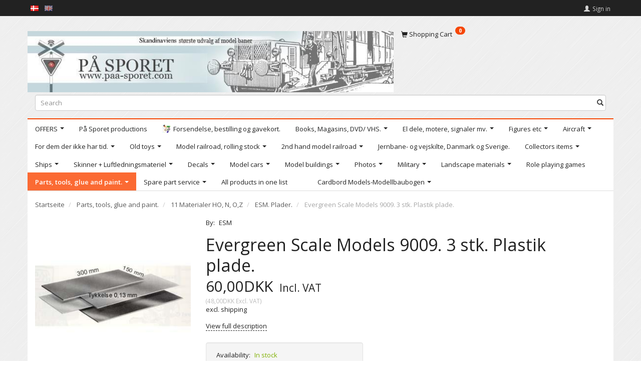

--- FILE ---
content_type: text/html; charset=UTF-8
request_url: https://shop.paa-sporet.com/en/esm-plader-241/evergreen-scale-models-9009-3-stk-plastik-plade-p1288
body_size: 28521
content:
<!doctype html>
<html class="no-js  "
	lang="en"
>
<head>
			<title>Buy Evergreen Scale Models 9009. 3 stk. Plastik plade. - Offer: 60,00DKK,-</title>
		<meta charset="utf-8">
		<meta http-equiv="X-UA-Compatible" content="IE=edge">
				<meta name="description" content="Evergreen Scale Models 9009. 3 stk. Plastik plade.ESM. Plader.">
				<meta name="keywords" content="">
		<meta name="viewport" content="width=device-width, initial-scale=1">
											
	<meta property="og:site_name" content="Velkommen til På Sporet webshop">
	<meta property="og:type" content="product">
	<meta property="og:title" content="Buy Evergreen Scale Models 9009. 3 stk. Plastik plade. - Offer: 60,00DKK,-">
	<meta property="og:url" content="https://shop.paa-sporet.com/en/esm-plader-241/evergreen-scale-models-9009-3-stk-plastik-plade-p1288">
	<meta property="og:image" content="https://shop.paa-sporet.com/media/cache/fb_image_thumb/product-images/12/88/9009%20Copy.jpg?1461581207">
	<meta property="og:description" content="Plastik plade. Hvid. 0,13 x 150 x 300. Polystyren.">
					<link rel="alternate" hreflang="x-default" href="https://shop.paa-sporet.com/esm-plader-241/evergreen-scale-models-9009-3-stk-plastik-plade-p1288">
			<link rel="alternate" hreflang="da-dk" href="https://shop.paa-sporet.com/esm-plader-241/evergreen-scale-models-9009-3-stk-plastik-plade-p1288">
		<link rel="alternate" hreflang="en-dk" href="https://shop.paa-sporet.com/en/esm-plader-241/evergreen-scale-models-9009-3-stk-plastik-plade-p1288">
		
	<link rel="apple-touch-icon" href="/apple-touch-icon.png?v=118014132">
	<link rel="icon" href="/favicon.ico?v=304351372">

			<noscript>
	<style>
		.mm-inner .dropup,
		.mm-inner .dropdown {
			position: relative !important;
		}

		.dropdown:hover > .dropdown-menu {
			display: block !important;
			visibility: visible !important;
			opacity: 1;
		}

		.image.loading {
			opacity: 1;
		}

		.search-popup:hover .search {
			display: block;
		}
	</style>
</noscript>

<link rel="stylesheet" href="/build/frontend-theme/480.04a0f6ae.css"><link rel="stylesheet" href="/build/frontend-theme/theme.93dc70c4.css">
	
			<script id="obbIePolyfills">

	/**
	 * Object.assign() for IE11
	 * https://developer.mozilla.org/en-US/docs/Web/JavaScript/Reference/Global_Objects/Object/assign#Polyfill
	 */
	if (typeof Object.assign !== 'function') {

		Object.defineProperty(Object, 'assign', {

			value: function assign(target, varArgs) {

				// TypeError if undefined or null
				if (target == null) {
					throw new TypeError('Cannot convert undefined or null to object');
				}

				var to = Object(target);

				for (var index = 1; index < arguments.length; index++) {

					var nextSource = arguments[index];

					if (nextSource != null) {

						for (var nextKey in nextSource) {

							// Avoid bugs when hasOwnProperty is shadowed
							if (Object.prototype.hasOwnProperty.call(nextSource, nextKey)) {
								to[nextKey] = nextSource[nextKey];
							}
						}
					}
				}

				return to;
			},

			writable: true,
			configurable: true
		});
	}

</script>
<script id="obbJqueryShim">

		!function(){var n=[],t=function(t){n.push(t)},o={ready:function(n){t(n)}};window.jQuery=window.$=function(n){return"function"==typeof n&&t(n),o},document.addEventListener("obbReady",function(){for(var t=n.shift();t;)t(),t=n.shift()})}();

	
</script>

<script id="obbInit">

	document.documentElement.className += (self === top) ? ' not-in-iframe' : ' in-iframe';

	window.obb = {

		DEVMODE: false,

		components: {},

		constants: {
			IS_IN_IFRAME: (self !== top),
		},

		data: {
			possibleDiscountUrl: '/en/discount/check-product',
			possibleWishlistUrl: '/en/wishlist/check',
			buildSliderUrl: '/en/slider',
		},

		fn: {},

		jsServerLoggerEnabled: false,
	};

</script>
<script id="obbConstants">

	/** @lends obbConstants */
	obb.constants = {
		HOST: 'https://shop.paa-sporet.com',

		// Environment
		IS_PROD_MODE: true,
		IS_DEV_MODE: false,
		IS_TEST_MODE: false,
		IS_TEST_RUNNING: document.documentElement.hasAttribute('webdriver'),

		// Browser detection
		// https://stackoverflow.com/a/23522755/1949503
		IS_BROWSER_SAFARI: /^((?!chrome|android).)*safari/i.test(navigator.userAgent),

		// Current currency
		CURRENCY: 'Danske kroner (DKK)',
		// Current currency
		CURRENCY_OPT: {
			'left': '',
			'right': 'DKK',
			'thousand': '.',
			'decimal': ',',
		},

		LOCALES: [{"code":"da","locale":"da_dk"},{"code":"en","locale":"en_us"}],

		// Common data attributes
		LAZY_LOAD_BOOL_ATTR: 'data-lazy-load',

		// Current language's localization id
		LOCALE_ID: 'en',

		// Shopping cart
		SHOPPINGCART_POPUP_STATUS: false,
		BROWSER_LANGUAGE_DETECTION_ENABLE: false,
		CART_COOKIE_GUEST_ID: '_gpp_gcid',
		CART_COOKIE_POPUP_FLAG: '_gpp_sc_popup',
		CART_IMAGE_WIDTH: '40',
		CART_IMAGE_HEIGHT: '40',

		COOKIE_FE_LIST_VIEW: '_gpp_shop_clw',
		COOKIE_FE_USER: '_gpp_y',
		COOKIE_FE_PURCHASE_SESSION: '_gpp_purchase_session',
		COOKIE_FE_TRACKING: '_gpp_tupv',
		COOKIE_FE_AGE: '_gpp_age',
		COOKIE_FE_LANGUAGE: '_gpp_shop_language',

		// Category page
		PRODUCT_LISTING_LAYOUT: 'list',

		// Category filters
		FILTER_ANIMATION_DURATION: 400,
		FILTER_UPDATE_NUMBER_OF_PRODUCTS_DELAY: 400,
		FILTER_APPLY_DELAY: 2000,
		FILTER_PARAMS_WITH_MULTIPLE_VALUES_REGEXP: '^(av-\\d+|br|cat|stock|g-\\d+)$',

		// Viewport breakpoint widths
		viewport: {
			XP_MAX: 479,
			XS_MIN: 480,
			XS_MAX: 799,
			SM_MIN: 800,
			SM_MAX: 991,
			MD_MIN: 992,
			MD_MAX: 1199,
			LG_MIN: 1200,

			WIDTH_PARAM_IN_REQUEST: 'viewport_width',
			XP: 'xp',
			XS: 'xs',
			SM: 'sm',
			MD: 'md',
			LG: 'lg',
		},

		IS_SEARCH_AUTOCOMPLETE_ENABLED: true
	};

</script>

<script id="obbCookies">
	(function() {

		var obb = window.obb;

		obb.fn.setCookie = function setCookie(cname, cvalue, exdays) {
			var d = new Date();
			d.setTime(d.getTime() + (exdays * 24 * 60 * 60 * 1000));
			var expires = "expires=" + d.toUTCString();
			document.cookie = cname + "=" + cvalue + "; " + expires;
		};

		obb.fn.getCookie = function getCookie(cname) {
			var name = cname + "=";
			var ca = document.cookie.split(';');
			for (var i = 0; i < ca.length; i++) {
				var c = ca[i];
				while (c.charAt(0) == ' ') {
					c = c.substring(1);
				}
				if (c.indexOf(name) == 0) {
					return c.substring(name.length, c.length);
				}
			}
			return false;
		};

		
	})();
</script>

<script id="obbTranslations">

	/** @lends obbTranslations */
	obb.translations = {

		categories: "Categories",
		brands: "Brands",
		products: "Products",
		pages: "Pages",

		confirm: "Confirm",
		confirmDelete: "Are you sure to delete it?",
		confirmDeleteWishlist: "Are you sure to delete this wishlist with all it's content?",

		add: "Add",
		moreWithEllipsis: "More...",

		foundProduct: "Found %s product",
		foundProducts: "Found %s products",
		notAvailable: "Not available",
		notFound: "Not found",
		pleaseChooseVariant: "Please choose a variant",
		pleaseChooseAttribute: "Please choose %s",
		pleaseChooseAttributes: "Please choose %s and %s",

		viewAll: "View all",
		viewAllFrom: "View all from",
		quantityStep: "This product is only sold in quantity of %s each",
		quantityMinimum: "This product is only sold in quantity of %s minimum",
		quantityMaximum: "This product is only sold in quantity of %s maximum",

		notifications: {

			fillRequiredFields: "Not all required fields are filled",
		},
		notAllProductAvaliableInSet: "Unfortunately not all products in this set are available. Please choose another variant or remove missed product(s)",
		wasCopiedToClipboard: "Text was copied to clipboard",
	};

</script>


	
	<link rel="icon" href="/favicon.ico">
	
<script id="OBBGoogleAnalytics4">
	window.dataLayer = window.dataLayer || [];

	function gtag() {
		dataLayer.push(arguments);
	}

	gtag('js', new Date());



	gtag('event', 'view_item', {
		currency: "DKK",
		value: 60,
		items: [
			{
				"item_id": "1288",
				"item_name": "Evergreen\u0020Scale\u0020Models\u00209009.\u00203\u0020stk.\u0020Plastik\u0020plade.",
				"item_brand": "ESM",
				"item_category": "Parts,\u0020tools,\u0020glue\u0020and\u0020paint.\u0020\/\u002011\u0020Materialer\u0020HO,\u0020N,\u0020O,Z\u0020\/\u0020ESM.\u0020Plader.",
				"quantity": 1,
				"price": 60,
				"url": "https://shop.paa-sporet.com/en/esm-plader-241/evergreen-scale-models-9009-3-stk-plastik-plade-p1288",
				"image_url": "https://shop.paa-sporet.com/media/cache/product_info_main_thumb/product-images/12/88/9009%20Copy.jpg"
			}
		]
	});



</script>

</head>

<body class="	page-product pid1288 	
 ">
	

	<div id="page-wrapper" class="page-wrapper">

		<section id="page-inner" class="page-inner">

			<header id="header" class="site-header">
									
<div
	class="navbar-default navbar-mobile visible-xp-block visible-xs-block "
	data-hook="mobileNavbar"
	role="tabpanel"
>
	<div class="container">

		<div class="clearfix">
			
<div
	class="sidebar-toggle-wrap visible-xp-block visible-xs-block pull-left"
>
	<button
		class="btn btn-default sidebar-toggle sidebar-toggle-general"
		data-hook="toggleMobileMenu"
	>
		<i class="icon-bars">
			<span class="sr-only">Toggle navigation</span>
			<span class="icon-bar"></span>
			<span class="icon-bar"></span>
			<span class="icon-bar"></span>
		</i>
		<span>Menu</span>
	</button>
</div>

			<ul class="nav navbar-nav nav-pills navbar-mobile-tabs pull-right">

				<li>
					<a
						class="toggle-price-vat"
						title="Show&#x20;prices&#x20;excl.&#x20;VAT"
						href="https://shop.paa-sporet.com/en/_switch/price_vat"
					>
						<i class="glyphicon glyphicon-euro"></i>
					</a>
				</li>
				<li>
					<a
						class="toggle-tab-search"
						title="Search"
						data-toggle="pill"
					>
						<i class="glyphicon glyphicon-search"></i>
					</a>
				</li>
				
				<li>
											<a
							class="login"
							data-hook="mobileNavbar-loginButton"
							title="Login"
							href="/en/user/"
							data-toggle="modal"
							data-target="#login-modal"
						>
							<i class="glyphicon glyphicon-user"></i>
						</a>
									</li>

									<li>
						<a
							class="toggle-tab-minicart "
							title="Cart"
							data-hook="mobileNavbar"
							href="#navbarMobileMinicart"
							data-toggle="pill"
						>
							<i class="glyphicon glyphicon-shopping-cart"></i>
							<span class="count badge"></span>
						</a>
					</li>
				
			</ul>
		</div>

		<div class="tab-content">
			<div
				class="tab-pane fade page-content tab-userbar"
				id="navbarMobileUserbar"
				data-hook="mobileNavbar-userMenu"
				role="tabpanel"
			>
				<ul class="nav navbar-nav">
					

					<li>
			<a class="login login-link"
   href="/en/user/"
   title="Login"
   data-toggle="modal"
   data-target="#login-modal"
	>
	<i class="glyphicon glyphicon-user"></i>
	<span class="title">
		Sign in
	</span>
</a>
		</li>
	
				</ul>
			</div>
		</div>

	</div>
</div>
														<nav class="navbar navbar-inverse" role="navigation">
        <div class="container">
            <div class="collapse navbar-collapse">
                
 
	<ul class="language nav nav-small-icons navbar-left navbar-nav">
						<li>
			<a class="btn btn-link switch-lang-da "
			    title="da"
			    href="https://shop.paa-sporet.com/esm-plader-241/evergreen-scale-models-9009-3-stk-plastik-plade-p1288"
			    data-default-currency=""
			    hreflang="da-dk"
				>
												<img alt="da" src="/images/../bundles/openbizboxbackend/images/flags/dk.gif" width="16" height="11"/>
							</a>
		</li>
			<li>
			<a class="btn btn-link switch-lang-en  disabled "
			    title="en"
			    href="https://shop.paa-sporet.com/en/esm-plader-241/evergreen-scale-models-9009-3-stk-plastik-plade-p1288"
			    data-default-currency=""
			    hreflang="en-dk"
				>
												<img alt="en" src="/images/../bundles/openbizboxbackend/images/flags/gb.gif" width="16" height="11"/>
							</a>
		</li>
	
	</ul>
	<script>
		$(function() {
			const currency = obb.fn.getCookie('_gpp_shop_currency');
			$('.language.nav a').click(function(e) {
				// intercept location. check data-default-currency. if not empty and currency cookie is empty then add ?currency to location and redirect
				const defaultCurrency = $(this).data('default-currency');
				if (defaultCurrency && !currency) {
					e.preventDefault();
					let href = $(this).attr('href');
					const separator = href.includes('?') ? '&' : '?';
					href += separator + 'currency=' + defaultCurrency;
					window.location.href = href;
				}
			});
		});
	</script>

 

	<ul
		class="userbar nav navbar-left navbar-nav navbar-right"
		id="userbar"
		
	>

		
					<li>
				<a class="login login-link"
   href="/en/user/"
   title="Login"
   data-toggle="modal"
   data-target="#login-modal"
	>
	<i class="glyphicon glyphicon-user"></i>
	<span class="title">
		Sign in
	</span>
</a>
			</li>
			</ul>

            </div>
        </div>
    </nav>
    <div class="container">
        <div class="row no-side-padding">
            <div class="col-md-15">
                
<div
	class="logo  logo-kind-image"
	
	id="logo"
>
	<a
			aria-label="P&#x00E5;&#x20;Sporet&#x20;webshop"
			href="/en/"
			data-store-name="P&#x00E5;&#x20;Sporet&#x20;webshop"
		><img
					class="logo-image"
					src="https://shop.paa-sporet.com/media/cache/logo_thumb_origin/images/customLogo.gif.jpeg?1468012185"
					alt="P&#x00E5;&#x20;Sporet&#x20;webshop"
				></a></div>
            </div>
            <div class="col-md-9">
                
	<ul
		class="minicart minicart-compact  nav hidden-xp hidden-xs"
		id="minicart"
		
	>
		<li
			class="dropdown"
			data-backdrop="static"
			data-dropdown-align="right"
			data-reload-name="cart"
			data-reload-url="/en/cart/show/minicart/compact"
		>
			
<a aria-label="Shopping Cart" href="/en/cart/"  data-toggle="dropdown" data-hover="dropdown" data-link-is-clickable>

	<i class="glyphicon glyphicon-shopping-cart"></i>
	<span class="title">
		Shopping Cart
	</span>
	<span class="total">
		
	</span>
	<span class="count badge">
		0
	</span>

</a>

<div class="dropdown-menu prevent-click-event-propagation">
	

	<div class="cart cart-compact panel panel-default  "
		
	>
		<div class="panel-heading">
			Shopping Cart
		</div>

		<div class="panel-body"
			 data-reload-name="cart"
			 data-reload-url="/en/cart/show/cartbody_minified/compact"
		>
			

	<div class="inner empty">
		<span class="empty-cart-message">
			Your cart is empty
		</span>
	</div>




			
	<div class="cards ">
					<img src="https://shop.paa-sporet.com/media/cache/small_cards/images/certificates/dankort.gif" alt="paymentlogo">
					<img src="https://shop.paa-sporet.com/media/cache/small_cards/images/certificates/edankort.gif" alt="paymentlogo">
					<img src="https://shop.paa-sporet.com/media/cache/small_cards/images/certificates/jcb.gif" alt="paymentlogo">
					<img src="https://shop.paa-sporet.com/media/cache/small_cards/images/certificates/maestro.gif" alt="paymentlogo">
					<img src="https://shop.paa-sporet.com/media/cache/small_cards/images/certificates/mastercard.gif" alt="paymentlogo">
					<img src="https://shop.paa-sporet.com/media/cache/small_cards/images/certificates/visa.gif" alt="paymentlogo">
					<img src="https://shop.paa-sporet.com/media/cache/small_cards/images/certificates/visa_electron.gif" alt="paymentlogo">
			</div>
		</div>

		<div class="panel-footer">

			<form action="/en/checkout">
				<button type="submit" class="btn btn-primary btn-block">
					Checkout
				</button>
			</form>

			<form action="/en/cart/">
				<button type="submit" class="btn btn-default btn-block">
					View Cart
				</button>
			</form>
		</div>

	</div>
</div>

		</li>
	</ul>
            </div>
        </div>
<form method="GET"
	  action="/en/search/"
	  class="dropdown search hidden-xp hidden-xs"
	  data-target="modal"
	  
>
			
	<input
		id="search-input-desktop"
		type="search"
		class="form-control search-autocomplete"
		name="q"
		maxlength="255"
		placeholder="Search"
		value=""
		data-request-url="/en/search/suggestion/"
		aria-haspopup="true"
		aria-expanded="false"
			>
		<button class="btn" type="submit" aria-label="Search">
			<i class="glyphicon glyphicon-search"></i>
		</button>
		<div class="dropdown-menu w-100 search-output-container">
			<div class="suggestions d-none">
				<b>Suggestions: </b>
				<div class="suggestion-terms"></div>
			</div>
			<div class="main">
				<div class="search-content empty" data-section="products" id="search-results-products">
					<ul class="mt-2 custom search-list"></ul>
					<p class="search-suggestion-empty">No results</p>
					<button name="view" type="submit" class="btn btn-link">
						View all results <span>(0)</span>
					</button>
				</div>
			</div>
		</div>
				<style>
			form.search .dropdown-menu li .image {
				max-width: 100px;
			}
		</style>

	</form>
    </div><nav class="navbar navbar-default mm" role="navigation">
        <div class="container">
            <div class="collapse navbar-collapse">
                



					
		<ul class="horizontal-categories-menu nav navbar-nav navbar-left navbar-nav mm-inner max-level-3 ">
											
						 	
								
	<li class="cid232 level1 has-children dropdown"
					data-dropdown-align="left"
			>
		<a class="dropdown-toggle"
		   href="/en/offers-232/"
							data-toggle="dropdown"
				data-hover="dropdown"
				data-link-is-clickable
					>
			
			<span class="col-title">
				<span class="title">OFFERS</span>

				
				<span class="caret"></span>
				</span>
		</a>

											
								<ul class="dropdown-menu hidden">
				
																			
		
								
	<li class="cid261 level2 has-children"
			>
		<a class=""
		   href="/en/font-color-redh0-font-261/"
					>
			
			<span class="col-title">
				<span class="title">&lt;font color=&quot;red&quot;&gt;H0&lt;/font&gt;</span>

				
				</span>
		</a>

											
								<ul class="">
				
																			
		
			
	<li class="cid235 level3"
			>
		<a class=""
		   href="/en/offers-h0-rolling-stock-235/"
					>
			
			<span class="col-title">
				<span class="title">Offers H0, Rolling stock</span>

				
				</span>
		</a>

											
			</li>

															
		
			
	<li class="cid237 level3"
			>
		<a class=""
		   href="/en/offers-h0-buildings-237/"
					>
			
			<span class="col-title">
				<span class="title">Offers H0, buildings</span>

				
				</span>
		</a>

											
			</li>

															
		
			
	<li class="cid238 level3"
			>
		<a class=""
		   href="/en/offers-h0-ships-238/"
					>
			
			<span class="col-title">
				<span class="title">Offers H0, ships</span>

				
				</span>
		</a>

											
			</li>

															
		
			
	<li class="cid239 level3"
			>
		<a class=""
		   href="/en/offers-h0-other-239/"
					>
			
			<span class="col-title">
				<span class="title">Offers H0, other</span>

				
				</span>
		</a>

											
			</li>

															
		
			
	<li class="cid173 level3"
			>
		<a class=""
		   href="/en/offers-h0-cars-173/"
					>
			
			<span class="col-title">
				<span class="title">Offers H0, cars</span>

				
				</span>
		</a>

											
			</li>

															
		
			
	<li class="cid594 level3"
			>
		<a class=""
		   href="/en/tilbud-militaer-594/"
					>
			
			<span class="col-title">
				<span class="title">Tilbud MILITÆR</span>

				
				</span>
		</a>

											
			</li>

												</ul>
			</li>

															
		
			
	<li class="cid233 level2"
			>
		<a class=""
		   href="/en/font-color-redn-font-233/"
					>
			
			<span class="col-title">
				<span class="title">&lt;font color=&quot;red&quot;&gt;N&lt;/font&gt;</span>

				
				</span>
		</a>

						
			</li>

															
		
			
	<li class="cid234 level2"
			>
		<a class=""
		   href="/en/font-color-redz-font-234/"
					>
			
			<span class="col-title">
				<span class="title">&lt;font color=&quot;red&quot;&gt;Z&lt;/font&gt;</span>

				
				</span>
		</a>

						
			</li>

															
		
			
	<li class="cid539 level2"
			>
		<a class=""
		   href="/en/tttt-539/"
					>
			
			<span class="col-title">
				<span class="title">TTTT</span>

				
				</span>
		</a>

						
			</li>

												</ul>
			</li>

											
						 	
			
	<li class="cid339 level1"
					data-dropdown-align="left"
			>
		<a class=""
		   href="/en/paa-sporet-productions-339/"
					>
			
			<span class="col-title">
				<span class="title">På Sporet productions</span>

				
				</span>
		</a>

						
			</li>

											
						 	
			
	<li class="cid313 level1"
					data-dropdown-align="left"
			>
		<a class=""
		   href="/en/forsendelse-bestilling-og-gavekort-313/"
					>
							<div class="col-image">
					<img
						src="https://shop.paa-sporet.com/media/cache/icon_16x16/category-images/31/3/OK1463135316.jpg?1463135317"
						width="16"
						height="16"
					>
				</div>
			
			<span class="col-title">
				<span class="title">Forsendelse, bestilling og gavekort.</span>

				
				</span>
		</a>

						
			</li>

											
						 	
								
	<li class="cid314 level1 has-children dropdown"
					data-dropdown-align="left"
			>
		<a class="dropdown-toggle"
		   href="/en/books-magasins-dvd-vhs-314/"
							data-toggle="dropdown"
				data-hover="dropdown"
				data-link-is-clickable
					>
			
			<span class="col-title">
				<span class="title">Books, Magasins, DVD/ VHS.</span>

				
				<span class="caret"></span>
				</span>
		</a>

											
								<ul class="dropdown-menu hidden">
				
																			
		
								
	<li class="cid409 level2 has-children"
			>
		<a class=""
		   href="/en/books-409/"
					>
			
			<span class="col-title">
				<span class="title">Books</span>

				
				</span>
		</a>

											
								<ul class="">
				
																			
		
			
	<li class="cid410 level3"
			>
		<a class=""
		   href="/en/denmark-410/"
					>
			
			<span class="col-title">
				<span class="title">Denmark</span>

				
				</span>
		</a>

											
			</li>

															
		
			
	<li class="cid418 level3"
			>
		<a class=""
		   href="/en/europe-418/"
					>
			
			<span class="col-title">
				<span class="title">Europe</span>

				
				</span>
		</a>

											
			</li>

															
		
			
	<li class="cid419 level3"
			>
		<a class=""
		   href="/en/norway-419/"
					>
			
			<span class="col-title">
				<span class="title">Norway</span>

				
				</span>
		</a>

											
			</li>

															
		
			
	<li class="cid434 level3"
			>
		<a class=""
		   href="/en/sweden-434/"
					>
			
			<span class="col-title">
				<span class="title">Sweden</span>

				
				</span>
		</a>

											
			</li>

															
		
			
	<li class="cid426 level3"
			>
		<a class=""
		   href="/en/usa-426/"
					>
			
			<span class="col-title">
				<span class="title">USA</span>

				
				</span>
		</a>

											
			</li>

															
		
			
	<li class="cid563 level3"
			>
		<a class=""
		   href="/en/hele-verden-563/"
					>
			
			<span class="col-title">
				<span class="title">Hele verden</span>

				
				</span>
		</a>

											
			</li>

															
		
			
	<li class="cid599 level3"
			>
		<a class=""
		   href="/en/groenland-599/"
					>
			
			<span class="col-title">
				<span class="title">Grønland</span>

				
				</span>
		</a>

											
			</li>

												</ul>
			</li>

															
		
								
	<li class="cid337 level2 has-children"
			>
		<a class=""
		   href="/en/dvd-337/"
					>
			
			<span class="col-title">
				<span class="title">DVD</span>

				
				</span>
		</a>

											
								<ul class="">
				
																			
		
			
	<li class="cid416 level3"
			>
		<a class=""
		   href="/en/denmark-416/"
					>
			
			<span class="col-title">
				<span class="title">Denmark</span>

				
				</span>
		</a>

											
			</li>

															
		
			
	<li class="cid411 level3"
			>
		<a class=""
		   href="/en/europe-411/"
					>
			
			<span class="col-title">
				<span class="title">Europe</span>

				
				</span>
		</a>

											
			</li>

															
		
			
	<li class="cid433 level3"
			>
		<a class=""
		   href="/en/sweden-433/"
					>
			
			<span class="col-title">
				<span class="title">Sweden</span>

				
				</span>
		</a>

											
			</li>

												</ul>
			</li>

															
		
								
	<li class="cid435 level2 has-children"
			>
		<a class=""
		   href="/en/magazines-435/"
					>
			
			<span class="col-title">
				<span class="title">Magazines</span>

				
				</span>
		</a>

											
								<ul class="">
				
																			
		
			
	<li class="cid441 level3"
			>
		<a class=""
		   href="/en/denmark-441/"
					>
			
			<span class="col-title">
				<span class="title">Denmark</span>

				
				</span>
		</a>

											
			</li>

															
		
			
	<li class="cid472 level3"
			>
		<a class=""
		   href="/en/norge-472/"
					>
			
			<span class="col-title">
				<span class="title">Norge</span>

				
				</span>
		</a>

											
			</li>

															
		
			
	<li class="cid436 level3"
			>
		<a class=""
		   href="/en/sweden-436/"
					>
			
			<span class="col-title">
				<span class="title">Sweden</span>

				
				</span>
		</a>

											
			</li>

												</ul>
			</li>

												</ul>
			</li>

											
						 	
								
	<li class="cid344 level1 has-children dropdown"
					data-dropdown-align="left"
			>
		<a class="dropdown-toggle"
		   href="/en/el-dele-motere-signaler-mv-344/"
							data-toggle="dropdown"
				data-hover="dropdown"
				data-link-is-clickable
					>
			
			<span class="col-title">
				<span class="title">El dele, motere, signaler mv.</span>

				
				<span class="caret"></span>
				</span>
		</a>

											
								<ul class="dropdown-menu hidden">
				
																			
		
			
	<li class="cid345 level2"
			>
		<a class=""
		   href="/en/el-dele-motorer-signaler-mv-h-345/"
					>
			
			<span class="col-title">
				<span class="title">El dele, motorer, signaler mv. H</span>

				
				</span>
		</a>

						
			</li>

															
		
			
	<li class="cid346 level2"
			>
		<a class=""
		   href="/en/el-dele-motorer-signaler-mv-n-346/"
					>
			
			<span class="col-title">
				<span class="title">El dele, motorer, signaler mv. N</span>

				
				</span>
		</a>

						
			</li>

															
		
			
	<li class="cid347 level2"
			>
		<a class=""
		   href="/en/el-dele-motorer-signaler-mv-o-347/"
					>
			
			<span class="col-title">
				<span class="title">El dele, motorer, signaler mv. O</span>

				
				</span>
		</a>

						
			</li>

															
		
			
	<li class="cid567 level2"
			>
		<a class=""
		   href="/en/el-dele-motorer-signaler-mv-z-567/"
					>
			
			<span class="col-title">
				<span class="title">El dele, motorer, signaler mv. Z</span>

				
				</span>
		</a>

						
			</li>

												</ul>
			</li>

											
						 	
								
	<li class="cid308 level1 has-children dropdown"
					data-dropdown-align="left"
			>
		<a class="dropdown-toggle"
		   href="/en/figures-etc-308/"
							data-toggle="dropdown"
				data-hover="dropdown"
				data-link-is-clickable
					>
			
			<span class="col-title">
				<span class="title">Figures etc</span>

				
				<span class="caret"></span>
				</span>
		</a>

											
								<ul class="dropdown-menu hidden">
				
																			
		
			
	<li class="cid303 level2"
			>
		<a class=""
		   href="/en/figures-1-160-n-303/"
					>
			
			<span class="col-title">
				<span class="title">Figures, 1:160 N</span>

				
				</span>
		</a>

						
			</li>

															
		
			
	<li class="cid307 level2"
			>
		<a class=""
		   href="/en/figures-1-225-lgb-ii-307/"
					>
			
			<span class="col-title">
				<span class="title">Figures, 1:22.5 LGB / II</span>

				
				</span>
		</a>

						
			</li>

															
		
			
	<li class="cid305 level2"
			>
		<a class=""
		   href="/en/figures-1-220-z-305/"
					>
			
			<span class="col-title">
				<span class="title">Figures, 1:220 Z</span>

				
				</span>
		</a>

						
			</li>

															
		
			
	<li class="cid306 level2"
			>
		<a class=""
		   href="/en/figures-1-32-i-306/"
					>
			
			<span class="col-title">
				<span class="title">Figures, 1:32 I</span>

				
				</span>
		</a>

						
			</li>

															
		
			
	<li class="cid304 level2"
			>
		<a class=""
		   href="/en/figures-1-45-0-304/"
					>
			
			<span class="col-title">
				<span class="title">Figures, 1:45 0</span>

				
				</span>
		</a>

						
			</li>

															
		
			
	<li class="cid301 level2"
			>
		<a class=""
		   href="/en/figures-1-87-h0-301/"
					>
			
			<span class="col-title">
				<span class="title">Figures, 1:87 H0</span>

				
				</span>
		</a>

						
			</li>

															
		
			
	<li class="cid485 level2"
			>
		<a class=""
		   href="/en/railroad-and-roadsigns-1-87-h-485/"
					>
			
			<span class="col-title">
				<span class="title">Railroad- and roadsigns, 1:87 (H</span>

				
				</span>
		</a>

						
			</li>

															
		
			
	<li class="cid587 level2"
			>
		<a class=""
		   href="/en/figurer-1-100-arkitekturmodeller-587/"
					>
			
			<span class="col-title">
				<span class="title">Figurer,1:100 Arkitekturmodeller.</span>

				
				</span>
		</a>

						
			</li>

															
		
			
	<li class="cid596 level2"
			>
		<a class=""
		   href="/en/figurer-1-76-596/"
					>
			
			<span class="col-title">
				<span class="title">Figurer. 1:76</span>

				
				</span>
		</a>

						
			</li>

												</ul>
			</li>

											
						 	
								
	<li class="cid283 level1 has-children dropdown"
					data-dropdown-align="left"
			>
		<a class="dropdown-toggle"
		   href="/en/aircraft-283/"
							data-toggle="dropdown"
				data-hover="dropdown"
				data-link-is-clickable
					>
			
			<span class="col-title">
				<span class="title">Aircraft</span>

				
				<span class="caret"></span>
				</span>
		</a>

											
								<ul class="dropdown-menu hidden">
				
																			
		
			
	<li class="cid379 level2"
			>
		<a class=""
		   href="/en/flyvemaskiner-1-100-379/"
					>
			
			<span class="col-title">
				<span class="title">Flyvemaskiner 1:100</span>

				
				</span>
		</a>

						
			</li>

															
		
			
	<li class="cid446 level2"
			>
		<a class=""
		   href="/en/flyvemaskiner-1-48-446/"
					>
			
			<span class="col-title">
				<span class="title">Flyvemaskiner 1:48</span>

				
				</span>
		</a>

						
			</li>

															
		
			
	<li class="cid378 level2"
			>
		<a class=""
		   href="/en/flyvemaskiner-1-72-378/"
					>
			
			<span class="col-title">
				<span class="title">Flyvemaskiner 1:72</span>

				
				</span>
		</a>

						
			</li>

															
		
			
	<li class="cid385 level2"
			>
		<a class=""
		   href="/en/flyvemaskiner-1-87-385/"
					>
			
			<span class="col-title">
				<span class="title">Flyvemaskiner 1:87</span>

				
				</span>
		</a>

						
			</li>

												</ul>
			</li>

											
						 	
								
	<li class="cid363 level1 has-children dropdown"
					data-dropdown-align="left"
			>
		<a class="dropdown-toggle"
		   href="/en/for-dem-der-ikke-har-tid-363/"
							data-toggle="dropdown"
				data-hover="dropdown"
				data-link-is-clickable
					>
			
			<span class="col-title">
				<span class="title">For dem der ikke har tid.</span>

				
				<span class="caret"></span>
				</span>
		</a>

											
								<ul class="dropdown-menu hidden">
				
																			
		
			
	<li class="cid366 level2"
			>
		<a class=""
		   href="/en/for-dem-der-ikke-har-tid-ho-366/"
					>
			
			<span class="col-title">
				<span class="title">For dem der ikke har tid. HO.</span>

				
				</span>
		</a>

						
			</li>

															
		
			
	<li class="cid367 level2"
			>
		<a class=""
		   href="/en/for-dem-der-ikke-har-tid-n-367/"
					>
			
			<span class="col-title">
				<span class="title">For dem der ikke har tid. N.</span>

				
				</span>
		</a>

						
			</li>

															
		
			
	<li class="cid368 level2"
			>
		<a class=""
		   href="/en/for-dem-der-ikke-har-tid-z-368/"
					>
			
			<span class="col-title">
				<span class="title">For dem der ikke har tid. Z.</span>

				
				</span>
		</a>

						
			</li>

															
		
			
	<li class="cid369 level2"
			>
		<a class=""
		   href="/en/fordem-der-ikke-har-tid-tt-369/"
					>
			
			<span class="col-title">
				<span class="title">Fordem der ikke har tid. TT.</span>

				
				</span>
		</a>

						
			</li>

												</ul>
			</li>

											
						 	
								
	<li class="cid476 level1 has-children dropdown"
					data-dropdown-align="left"
			>
		<a class="dropdown-toggle"
		   href="/en/old-toys-476/"
							data-toggle="dropdown"
				data-hover="dropdown"
				data-link-is-clickable
					>
			
			<span class="col-title">
				<span class="title">Old toys</span>

				
				<span class="caret"></span>
				</span>
		</a>

											
								<ul class="dropdown-menu hidden">
				
																			
		
			
	<li class="cid522 level2"
			>
		<a class=""
		   href="/en/tekno-522/"
					>
			
			<span class="col-title">
				<span class="title">Tekno</span>

				
				</span>
		</a>

						
			</li>

												</ul>
			</li>

											
						 	
								
	<li class="cid119 level1 has-children dropdown"
					data-dropdown-align="left"
			>
		<a class="dropdown-toggle"
		   href="/en/model-railroad-rolling-stock-119/"
							data-toggle="dropdown"
				data-hover="dropdown"
				data-link-is-clickable
					>
			
			<span class="col-title">
				<span class="title">Model railroad, rolling stock</span>

				
				<span class="caret"></span>
				</span>
		</a>

											
								<ul class="dropdown-menu hidden">
				
																			
		
								
	<li class="cid123 level2 has-children"
			>
		<a class=""
		   href="/en/1-87-h0-h0e-h0m-123/"
					>
			
			<span class="col-title">
				<span class="title">1:87 H0, H0e, H0m</span>

				
				</span>
		</a>

											
								<ul class="">
				
																			
		
			
	<li class="cid386 level3"
			>
		<a class=""
		   href="/en/smalspor-hoe-9mm-386/"
					>
			
			<span class="col-title">
				<span class="title">Smalspor HOe (9mm)</span>

				
				</span>
		</a>

											
			</li>

															
		
			
	<li class="cid445 level3"
			>
		<a class=""
		   href="/en/smalspor-hom-12mm-445/"
					>
			
			<span class="col-title">
				<span class="title">Smalspor HOm (12mm)</span>

				
				</span>
		</a>

											
			</li>

															
		
			
	<li class="cid480 level3"
			>
		<a class=""
		   href="/en/tramcars-480/"
					>
			
			<span class="col-title">
				<span class="title">Tramcars</span>

				
				</span>
		</a>

											
			</li>

															
		
			
	<li class="cid140 level3"
			>
		<a class=""
		   href="/en/danmark-140/"
					>
			
			<span class="col-title">
				<span class="title">DANMARK</span>

				
				</span>
		</a>

											
			</li>

															
		
			
	<li class="cid141 level3"
			>
		<a class=""
		   href="/en/sverige-141/"
					>
			
			<span class="col-title">
				<span class="title">SVERIGE</span>

				
				</span>
		</a>

											
			</li>

															
		
			
	<li class="cid142 level3"
			>
		<a class=""
		   href="/en/norge-142/"
					>
			
			<span class="col-title">
				<span class="title">NORGE</span>

				
				</span>
		</a>

											
			</li>

															
		
			
	<li class="cid155 level3"
			>
		<a class=""
		   href="/en/europa-155/"
					>
			
			<span class="col-title">
				<span class="title">EUROPA</span>

				
				</span>
		</a>

											
			</li>

															
		
			
	<li class="cid131 level3"
			>
		<a class=""
		   href="/en/usa-131/"
					>
			
			<span class="col-title">
				<span class="title">USA</span>

				
				</span>
		</a>

											
			</li>

															
		
			
	<li class="cid166 level3"
			>
		<a class=""
		   href="/en/oevrige-166/"
					>
			
			<span class="col-title">
				<span class="title">ØVRIGE</span>

				
				</span>
		</a>

											
			</li>

															
		
			
	<li class="cid276 level3"
			>
		<a class=""
		   href="/en/freight-load-276/"
					>
			
			<span class="col-title">
				<span class="title">Freight load</span>

				
				</span>
		</a>

											
			</li>

												</ul>
			</li>

															
		
								
	<li class="cid124 level2 has-children"
			>
		<a class=""
		   href="/en/1-160-n-124/"
					>
			
			<span class="col-title">
				<span class="title">1:160 N</span>

				
				</span>
		</a>

											
								<ul class="">
				
																			
		
			
	<li class="cid481 level3"
			>
		<a class=""
		   href="/en/tram-cars-481/"
					>
			
			<span class="col-title">
				<span class="title">Tram cars</span>

				
				</span>
		</a>

											
			</li>

															
		
			
	<li class="cid143 level3"
			>
		<a class=""
		   href="/en/danmark-143/"
					>
			
			<span class="col-title">
				<span class="title">DANMARK</span>

				
				</span>
		</a>

											
			</li>

															
		
			
	<li class="cid144 level3"
			>
		<a class=""
		   href="/en/sverige-144/"
					>
			
			<span class="col-title">
				<span class="title">SVERIGE</span>

				
				</span>
		</a>

											
			</li>

															
		
			
	<li class="cid145 level3"
			>
		<a class=""
		   href="/en/norge-145/"
					>
			
			<span class="col-title">
				<span class="title">NORGE</span>

				
				</span>
		</a>

											
			</li>

															
		
			
	<li class="cid156 level3"
			>
		<a class=""
		   href="/en/europa-156/"
					>
			
			<span class="col-title">
				<span class="title">EUROPA</span>

				
				</span>
		</a>

											
			</li>

															
		
			
	<li class="cid132 level3"
			>
		<a class=""
		   href="/en/usa-132/"
					>
			
			<span class="col-title">
				<span class="title">USA</span>

				
				</span>
		</a>

											
			</li>

															
		
			
	<li class="cid165 level3"
			>
		<a class=""
		   href="/en/oevrige-165/"
					>
			
			<span class="col-title">
				<span class="title">ØVRIGE</span>

				
				</span>
		</a>

											
			</li>

															
		
			
	<li class="cid277 level3"
			>
		<a class=""
		   href="/en/freight-load-277/"
					>
			
			<span class="col-title">
				<span class="title">Freight load</span>

				
				</span>
		</a>

											
			</li>

															
		
			
	<li class="cid540 level3"
			>
		<a class=""
		   href="/en/englandengland-540/"
					>
			
			<span class="col-title">
				<span class="title">EnglandEngland</span>

				
				</span>
		</a>

											
			</li>

												</ul>
			</li>

															
		
								
	<li class="cid125 level2 has-children"
			>
		<a class=""
		   href="/en/1-45-0-0e-125/"
					>
			
			<span class="col-title">
				<span class="title">1:45 0, 0e</span>

				
				</span>
		</a>

											
								<ul class="">
				
																			
		
			
	<li class="cid146 level3"
			>
		<a class=""
		   href="/en/danmark-146/"
					>
			
			<span class="col-title">
				<span class="title">DANMARK</span>

				
				</span>
		</a>

											
			</li>

															
		
			
	<li class="cid147 level3"
			>
		<a class=""
		   href="/en/sverige-147/"
					>
			
			<span class="col-title">
				<span class="title">SVERIGE</span>

				
				</span>
		</a>

											
			</li>

															
		
			
	<li class="cid148 level3"
			>
		<a class=""
		   href="/en/norge-148/"
					>
			
			<span class="col-title">
				<span class="title">NORGE</span>

				
				</span>
		</a>

											
			</li>

															
		
			
	<li class="cid158 level3"
			>
		<a class=""
		   href="/en/europa-158/"
					>
			
			<span class="col-title">
				<span class="title">EUROPA</span>

				
				</span>
		</a>

											
			</li>

															
		
			
	<li class="cid133 level3"
			>
		<a class=""
		   href="/en/usa-133/"
					>
			
			<span class="col-title">
				<span class="title">USA</span>

				
				</span>
		</a>

											
			</li>

															
		
			
	<li class="cid164 level3"
			>
		<a class=""
		   href="/en/oevrige-164/"
					>
			
			<span class="col-title">
				<span class="title">ØVRIGE</span>

				
				</span>
		</a>

											
			</li>

															
		
			
	<li class="cid278 level3"
			>
		<a class=""
		   href="/en/freight-load-278/"
					>
			
			<span class="col-title">
				<span class="title">Freight load</span>

				
				</span>
		</a>

											
			</li>

												</ul>
			</li>

															
		
								
	<li class="cid126 level2 has-children"
			>
		<a class=""
		   href="/en/1-220-z-miniclub-126/"
					>
			
			<span class="col-title">
				<span class="title">1:220 Z (miniclub)</span>

				
				</span>
		</a>

											
								<ul class="">
				
																			
		
			
	<li class="cid149 level3"
			>
		<a class=""
		   href="/en/danmark-149/"
					>
			
			<span class="col-title">
				<span class="title">DANMARK</span>

				
				</span>
		</a>

											
			</li>

															
		
			
	<li class="cid150 level3"
			>
		<a class=""
		   href="/en/sverige-150/"
					>
			
			<span class="col-title">
				<span class="title">SVERIGE</span>

				
				</span>
		</a>

											
			</li>

															
		
			
	<li class="cid151 level3"
			>
		<a class=""
		   href="/en/norge-151/"
					>
			
			<span class="col-title">
				<span class="title">NORGE</span>

				
				</span>
		</a>

											
			</li>

															
		
			
	<li class="cid157 level3"
			>
		<a class=""
		   href="/en/europa-157/"
					>
			
			<span class="col-title">
				<span class="title">EUROPA</span>

				
				</span>
		</a>

											
			</li>

															
		
			
	<li class="cid134 level3"
			>
		<a class=""
		   href="/en/usa-134/"
					>
			
			<span class="col-title">
				<span class="title">USA</span>

				
				</span>
		</a>

											
			</li>

															
		
			
	<li class="cid163 level3"
			>
		<a class=""
		   href="/en/oevrige-163/"
					>
			
			<span class="col-title">
				<span class="title">ØVRIGE</span>

				
				</span>
		</a>

											
			</li>

															
		
			
	<li class="cid280 level3"
			>
		<a class=""
		   href="/en/freight-load-280/"
					>
			
			<span class="col-title">
				<span class="title">Freight load</span>

				
				</span>
		</a>

											
			</li>

												</ul>
			</li>

															
		
								
	<li class="cid127 level2 has-children"
			>
		<a class=""
		   href="/en/1-32-i-127/"
					>
			
			<span class="col-title">
				<span class="title">1:32 I</span>

				
				</span>
		</a>

											
								<ul class="">
				
																			
		
			
	<li class="cid152 level3"
			>
		<a class=""
		   href="/en/danmark-152/"
					>
			
			<span class="col-title">
				<span class="title">DANMARK</span>

				
				</span>
		</a>

											
			</li>

															
		
			
	<li class="cid153 level3"
			>
		<a class=""
		   href="/en/sverige-153/"
					>
			
			<span class="col-title">
				<span class="title">SVERIGE</span>

				
				</span>
		</a>

											
			</li>

															
		
			
	<li class="cid154 level3"
			>
		<a class=""
		   href="/en/norge-154/"
					>
			
			<span class="col-title">
				<span class="title">NORGE</span>

				
				</span>
		</a>

											
			</li>

															
		
			
	<li class="cid159 level3"
			>
		<a class=""
		   href="/en/europa-159/"
					>
			
			<span class="col-title">
				<span class="title">EUROPA</span>

				
				</span>
		</a>

											
			</li>

															
		
			
	<li class="cid135 level3"
			>
		<a class=""
		   href="/en/usa-135/"
					>
			
			<span class="col-title">
				<span class="title">USA</span>

				
				</span>
		</a>

											
			</li>

															
		
			
	<li class="cid162 level3"
			>
		<a class=""
		   href="/en/oevrige-162/"
					>
			
			<span class="col-title">
				<span class="title">ØVRIGE</span>

				
				</span>
		</a>

											
			</li>

															
		
			
	<li class="cid281 level3"
			>
		<a class=""
		   href="/en/freight-load-281/"
					>
			
			<span class="col-title">
				<span class="title">Freight load</span>

				
				</span>
		</a>

											
			</li>

												</ul>
			</li>

															
		
								
	<li class="cid128 level2 has-children"
			>
		<a class=""
		   href="/en/1-22-5-lgb-ii-128/"
					>
			
			<span class="col-title">
				<span class="title">1:22,5 LGB / II</span>

				
				</span>
		</a>

											
								<ul class="">
				
																			
		
			
	<li class="cid137 level3"
			>
		<a class=""
		   href="/en/danmark-137/"
					>
			
			<span class="col-title">
				<span class="title">DANMARK</span>

				
				</span>
		</a>

											
			</li>

															
		
			
	<li class="cid138 level3"
			>
		<a class=""
		   href="/en/-138/"
					>
			
			<span class="col-title">
				<span class="title">SVERIGE</span>

				
				</span>
		</a>

											
			</li>

															
		
			
	<li class="cid139 level3"
			>
		<a class=""
		   href="/en/norge-139/"
					>
			
			<span class="col-title">
				<span class="title">NORGE</span>

				
				</span>
		</a>

											
			</li>

															
		
			
	<li class="cid160 level3"
			>
		<a class=""
		   href="/en/europa-160/"
					>
			
			<span class="col-title">
				<span class="title">EUROPA</span>

				
				</span>
		</a>

											
			</li>

															
		
			
	<li class="cid136 level3"
			>
		<a class=""
		   href="/en/usa-136/"
					>
			
			<span class="col-title">
				<span class="title">USA</span>

				
				</span>
		</a>

											
			</li>

															
		
			
	<li class="cid161 level3"
			>
		<a class=""
		   href="/en/oevrige-161/"
					>
			
			<span class="col-title">
				<span class="title">ØVRIGE</span>

				
				</span>
		</a>

											
			</li>

															
		
			
	<li class="cid282 level3"
			>
		<a class=""
		   href="/en/freight-load-282/"
					>
			
			<span class="col-title">
				<span class="title">Freight load</span>

				
				</span>
		</a>

											
			</li>

												</ul>
			</li>

															
		
			
	<li class="cid518 level2"
			>
		<a class=""
		   href="/en/1-120-tt-518/"
					>
			
			<span class="col-title">
				<span class="title">1:120 TT</span>

				
				</span>
		</a>

						
			</li>

															
		
								
	<li class="cid511 level2 has-children"
			>
		<a class=""
		   href="/en/1-76-00-0099mm-511/"
					>
			
			<span class="col-title">
				<span class="title">1:76 00, 009(9mm)</span>

				
				</span>
		</a>

											
								<ul class="">
				
																			
		
			
	<li class="cid513 level3"
			>
		<a class=""
		   href="/en/009-9-mm-sporvidde009-9-mm-sporvidde-513/"
					>
			
			<span class="col-title">
				<span class="title">009 (9 mm sporvidde009 (9 mm sporvidde))</span>

				
				</span>
		</a>

											
			</li>

															
		
			
	<li class="cid512 level3"
			>
		<a class=""
		   href="/en/1-76-001-76-00-512/"
					>
			
			<span class="col-title">
				<span class="title">1:76 001:76 00</span>

				
				</span>
		</a>

											
			</li>

												</ul>
			</li>

															
		
			
	<li class="cid575 level2"
			>
		<a class=""
		   href="/en/1-87-startsaet-575/"
					>
			
			<span class="col-title">
				<span class="title">1:87 Startsæt</span>

				
				</span>
		</a>

						
			</li>

															
		
			
	<li class="cid589 level2"
			>
		<a class=""
		   href="/en/1-87-maerklin-589/"
					>
			
			<span class="col-title">
				<span class="title">1:87 Märklin</span>

				
				</span>
		</a>

						
			</li>

															
		
			
	<li class="cid591 level2"
			>
		<a class=""
		   href="/en/1-160-n-startsaet-591/"
					>
			
			<span class="col-title">
				<span class="title">1:160 N-Startsæt</span>

				
				</span>
		</a>

						
			</li>

															
		
			
	<li class="cid597 level2"
			>
		<a class=""
		   href="/en/1-76-00-great-britain-standard-gauge-597/"
					>
			
			<span class="col-title">
				<span class="title">1:76 00, Great Britain standard gauge.</span>

				
				</span>
		</a>

						
			</li>

												</ul>
			</li>

											
						 	
								
	<li class="cid486 level1 has-children dropdown"
					data-dropdown-align="left"
			>
		<a class="dropdown-toggle"
		   href="/en/2nd-hand-model-railroad-486/"
							data-toggle="dropdown"
				data-hover="dropdown"
				data-link-is-clickable
					>
			
			<span class="col-title">
				<span class="title">2nd hand model railroad</span>

				
				<span class="caret"></span>
				</span>
		</a>

											
								<ul class="dropdown-menu hidden">
				
																			
		
			
	<li class="cid487 level2"
			>
		<a class=""
		   href="/en/h0-487/"
					>
			
			<span class="col-title">
				<span class="title">H0</span>

				
				</span>
		</a>

						
			</li>

															
		
			
	<li class="cid488 level2"
			>
		<a class=""
		   href="/en/n-488/"
					>
			
			<span class="col-title">
				<span class="title">N</span>

				
				</span>
		</a>

						
			</li>

															
		
			
	<li class="cid489 level2"
			>
		<a class=""
		   href="/en/z-489/"
					>
			
			<span class="col-title">
				<span class="title">Z</span>

				
				</span>
		</a>

						
			</li>

												</ul>
			</li>

											
						 	
			
	<li class="cid484 level1"
					data-dropdown-align="left"
			>
		<a class=""
		   href="/en/jernbane-og-vejskilte-danmark-og-sverige-484/"
					>
			
			<span class="col-title">
				<span class="title">Jernbane- og vejskilte, Danmark og Sverige.</span>

				
				</span>
		</a>

						
			</li>

											
						 	
								
	<li class="cid364 level1 has-children dropdown"
					data-dropdown-align="left"
			>
		<a class="dropdown-toggle"
		   href="/en/collectors-items-364/"
							data-toggle="dropdown"
				data-hover="dropdown"
				data-link-is-clickable
					>
			
			<span class="col-title">
				<span class="title">Collectors items</span>

				
				<span class="caret"></span>
				</span>
		</a>

											
								<ul class="dropdown-menu hidden">
				
																			
		
			
	<li class="cid365 level2"
			>
		<a class=""
		   href="/en/misc-365/"
					>
			
			<span class="col-title">
				<span class="title">Misc.</span>

				
				</span>
		</a>

						
			</li>

															
		
			
	<li class="cid284 level2"
			>
		<a class=""
		   href="/en/ehlcke-284/"
					>
			
			<span class="col-title">
				<span class="title">Ehlcke</span>

				
				</span>
		</a>

						
			</li>

															
		
			
	<li class="cid269 level2"
			>
		<a class=""
		   href="/en/liliput-gl-269/"
					>
			
			<span class="col-title">
				<span class="title">Liliput GL.</span>

				
				</span>
		</a>

						
			</li>

															
		
			
	<li class="cid291 level2"
			>
		<a class=""
		   href="/en/maurklin-291/"
					>
			
			<span class="col-title">
				<span class="title">Märklin</span>

				
				</span>
		</a>

						
			</li>

															
		
			
	<li class="cid270 level2"
			>
		<a class=""
		   href="/en/maurklin-gl-270/"
					>
			
			<span class="col-title">
				<span class="title">Märklin GL.</span>

				
				</span>
		</a>

						
			</li>

															
		
			
	<li class="cid286 level2"
			>
		<a class=""
		   href="/en/piko-gl-286/"
					>
			
			<span class="col-title">
				<span class="title">Piko Gl.</span>

				
				</span>
		</a>

						
			</li>

															
		
			
	<li class="cid271 level2"
			>
		<a class=""
		   href="/en/pocher-271/"
					>
			
			<span class="col-title">
				<span class="title">Pocher</span>

				
				</span>
		</a>

						
			</li>

															
		
								
	<li class="cid502 level2 has-children"
			>
		<a class=""
		   href="/en/old-toys-and-modelcars-502/"
					>
			
			<span class="col-title">
				<span class="title">Old Toys and Modelcars</span>

				
				</span>
		</a>

											
								<ul class="">
				
																			
		
			
	<li class="cid503 level3"
			>
		<a class=""
		   href="/en/matchbox-503/"
					>
			
			<span class="col-title">
				<span class="title">Matchbox</span>

				
				</span>
		</a>

											
			</li>

															
		
			
	<li class="cid531 level3"
			>
		<a class=""
		   href="/en/siku-531/"
					>
			
			<span class="col-title">
				<span class="title">Siku</span>

				
				</span>
		</a>

											
			</li>

															
		
			
	<li class="cid520 level3"
			>
		<a class=""
		   href="/en/tekno-520/"
					>
			
			<span class="col-title">
				<span class="title">Tekno</span>

				
				</span>
		</a>

											
			</li>

															
		
			
	<li class="cid521 level3"
			>
		<a class=""
		   href="/en/tekno-521/"
					>
			
			<span class="col-title">
				<span class="title">Tekno</span>

				
				</span>
		</a>

											
			</li>

															
		
			
	<li class="cid509 level3"
			>
		<a class=""
		   href="/en/wikingwiking-509/"
					>
			
			<span class="col-title">
				<span class="title">WikingWiking</span>

				
				</span>
		</a>

											
			</li>

												</ul>
			</li>

															
		
			
	<li class="cid536 level2"
			>
		<a class=""
		   href="/en/maurklin-museum-536/"
					>
			
			<span class="col-title">
				<span class="title">Märklin Museum</span>

				
				</span>
		</a>

						
			</li>

												</ul>
			</li>

											
						 	
								
	<li class="cid272 level1 has-children dropdown"
					data-dropdown-align="left"
			>
		<a class="dropdown-toggle"
		   href="/en/ships-272/"
							data-toggle="dropdown"
				data-hover="dropdown"
				data-link-is-clickable
					>
			
			<span class="col-title">
				<span class="title">Ships</span>

				
				<span class="caret"></span>
				</span>
		</a>

											
								<ul class="dropdown-menu hidden">
				
																			
		
			
	<li class="cid273 level2"
			>
		<a class=""
		   href="/en/ships-ho-273/"
					>
			
			<span class="col-title">
				<span class="title">Ships HO</span>

				
				</span>
		</a>

						
			</li>

															
		
			
	<li class="cid274 level2"
			>
		<a class=""
		   href="/en/ships-n-274/"
					>
			
			<span class="col-title">
				<span class="title">Ships N</span>

				
				</span>
		</a>

						
			</li>

															
		
			
	<li class="cid532 level2"
			>
		<a class=""
		   href="/en/skibe-1-1250-532/"
					>
			
			<span class="col-title">
				<span class="title">Skibe 1:1250</span>

				
				</span>
		</a>

						
			</li>

															
		
			
	<li class="cid533 level2"
			>
		<a class=""
		   href="/en/skibe-1-72-533/"
					>
			
			<span class="col-title">
				<span class="title">Skibe 1:72</span>

				
				</span>
		</a>

						
			</li>

												</ul>
			</li>

											
						 	
								
	<li class="cid262 level1 has-children dropdown"
					data-dropdown-align="left"
			>
		<a class="dropdown-toggle"
		   href="/en/skinner-luftledningsmateriel-262/"
							data-toggle="dropdown"
				data-hover="dropdown"
				data-link-is-clickable
					>
			
			<span class="col-title">
				<span class="title">Skinner + Luftledningsmateriel</span>

				
				<span class="caret"></span>
				</span>
		</a>

											
								<ul class="dropdown-menu hidden">
				
																			
		
								
	<li class="cid263 level2 has-children"
			>
		<a class=""
		   href="/en/skinner-luftledningsmateriel-ho-263/"
					>
			
			<span class="col-title">
				<span class="title">Skinner + Luftledningsmateriel, HO</span>

				
				</span>
		</a>

											
								<ul class="">
				
																			
		
			
	<li class="cid576 level3"
			>
		<a class=""
		   href="/en/maerklin-576/"
					>
			
			<span class="col-title">
				<span class="title">Märklin</span>

				
				</span>
		</a>

											
			</li>

												</ul>
			</li>

															
		
			
	<li class="cid264 level2"
			>
		<a class=""
		   href="/en/skinner-luftledningsmaterielr-n-264/"
					>
			
			<span class="col-title">
				<span class="title">Skinner + Luftledningsmaterielr, N</span>

				
				</span>
		</a>

						
			</li>

															
		
			
	<li class="cid566 level2"
			>
		<a class=""
		   href="/en/skinner-luftledningsmateriel-z-566/"
					>
			
			<span class="col-title">
				<span class="title">Skinner + Luftledningsmateriel, Z</span>

				
				</span>
		</a>

						
			</li>

												</ul>
			</li>

											
						 	
								
	<li class="cid473 level1 has-children dropdown"
					data-dropdown-align="left"
			>
		<a class="dropdown-toggle"
		   href="/en/decals-473/"
							data-toggle="dropdown"
				data-hover="dropdown"
				data-link-is-clickable
					>
			
			<span class="col-title">
				<span class="title">Decals</span>

				
				<span class="caret"></span>
				</span>
		</a>

											
								<ul class="dropdown-menu hidden">
				
																			
		
			
	<li class="cid474 level2"
			>
		<a class=""
		   href="/en/dry-decals-474/"
					>
			
			<span class="col-title">
				<span class="title">Dry decals</span>

				
				</span>
		</a>

						
			</li>

															
		
								
	<li class="cid475 level2 has-children"
			>
		<a class=""
		   href="/en/wet-decals-475/"
					>
			
			<span class="col-title">
				<span class="title">Wet decals</span>

				
				</span>
		</a>

											
								<ul class="">
				
																			
		
			
	<li class="cid600 level3"
			>
		<a class=""
		   href="/en/paaskrifter-til-jernbanemateriel-ho-600/"
					>
			
			<span class="col-title">
				<span class="title">Påskrifter til  jernbanemateriel HO</span>

				
				</span>
		</a>

											
			</li>

												</ul>
			</li>

															
		
			
	<li class="cid490 level2"
			>
		<a class=""
		   href="/en/-490/"
					>
			
			<span class="col-title">
				<span class="title"></span>

				
				</span>
		</a>

						
			</li>

															
		
								
	<li class="cid572 level2 has-children"
			>
		<a class=""
		   href="/en/jernbane-og-containerpaaskrifter-572/"
					>
			
			<span class="col-title">
				<span class="title">Jernbane- og containerpåskrifter</span>

				
				</span>
		</a>

											
								<ul class="">
				
																			
		
			
	<li class="cid573 level3"
			>
		<a class=""
		   href="/en/jernbanepaaskrifter-573/"
					>
			
			<span class="col-title">
				<span class="title">Jernbanepåskrifter</span>

				
				</span>
		</a>

											
			</li>

															
		
			
	<li class="cid574 level3"
			>
		<a class=""
		   href="/en/containerpaaskrifter-574/"
					>
			
			<span class="col-title">
				<span class="title">Containerpåskrifter</span>

				
				</span>
		</a>

											
			</li>

												</ul>
			</li>

															
		
			
	<li class="cid590 level2"
			>
		<a class=""
		   href="/en/selklaebende-maerker-590/"
					>
			
			<span class="col-title">
				<span class="title">Selklæbende mærker</span>

				
				</span>
		</a>

						
			</li>

												</ul>
			</li>

											
						 	
								
	<li class="cid167 level1 has-children dropdown"
					data-dropdown-align="left"
			>
		<a class="dropdown-toggle"
		   href="/en/model-cars-167/"
							data-toggle="dropdown"
				data-hover="dropdown"
				data-link-is-clickable
					>
			
			<span class="col-title">
				<span class="title">Model cars</span>

				
				<span class="caret"></span>
				</span>
		</a>

											
								<ul class="dropdown-menu hidden">
				
																			
		
			
	<li class="cid483 level2"
			>
		<a class=""
		   href="/en/1-120-tt-483/"
					>
			
			<span class="col-title">
				<span class="title">1:120 TT</span>

				
				</span>
		</a>

						
			</li>

															
		
			
	<li class="cid404 level2"
			>
		<a class=""
		   href="/en/1-32-1-404/"
					>
			
			<span class="col-title">
				<span class="title">1:32 1</span>

				
				</span>
		</a>

						
			</li>

															
		
			
	<li class="cid290 level2"
			>
		<a class=""
		   href="/en/1-43-0-290/"
					>
			
			<span class="col-title">
				<span class="title">1:43 0</span>

				
				</span>
		</a>

						
			</li>

															
		
			
	<li class="cid430 level2"
			>
		<a class=""
		   href="/en/1-65-s-430/"
					>
			
			<span class="col-title">
				<span class="title">1:65 S</span>

				
				</span>
		</a>

						
			</li>

															
		
			
	<li class="cid405 level2"
			>
		<a class=""
		   href="/en/1-72-00-405/"
					>
			
			<span class="col-title">
				<span class="title">1:72 00</span>

				
				</span>
		</a>

						
			</li>

															
		
								
	<li class="cid168 level2 has-children"
			>
		<a class=""
		   href="/en/1-87-h0-168/"
					>
			
			<span class="col-title">
				<span class="title">1:87 H0</span>

				
				</span>
		</a>

											
								<ul class="">
				
																			
		
			
	<li class="cid376 level3"
			>
		<a class=""
		   href="/en/fire-rescue-and-police-376/"
					>
			
			<span class="col-title">
				<span class="title">Fire, Rescue and Police.</span>

				
				</span>
		</a>

											
			</li>

															
		
			
	<li class="cid265 level3"
			>
		<a class=""
		   href="/en/usa-265/"
					>
			
			<span class="col-title">
				<span class="title">USA</span>

				
				</span>
		</a>

											
			</li>

															
		
			
	<li class="cid172 level3"
			>
		<a class=""
		   href="/en/danmark-172/"
					>
			
			<span class="col-title">
				<span class="title">DANMARK</span>

				
				</span>
		</a>

											
			</li>

															
		
			
	<li class="cid178 level3"
			>
		<a class=""
		   href="/en/sverige-178/"
					>
			
			<span class="col-title">
				<span class="title">SVERIGE</span>

				
				</span>
		</a>

											
			</li>

															
		
			
	<li class="cid182 level3"
			>
		<a class=""
		   href="/en/oevrige-182/"
					>
			
			<span class="col-title">
				<span class="title">ØVRIGE</span>

				
				</span>
		</a>

											
			</li>

															
		
			
	<li class="cid525 level3"
			>
		<a class=""
		   href="/en/bus-525/"
					>
			
			<span class="col-title">
				<span class="title">Bus</span>

				
				</span>
		</a>

											
			</li>

															
		
			
	<li class="cid510 level3"
			>
		<a class=""
		   href="/en/entreprenoer-materiel-510/"
					>
			
			<span class="col-title">
				<span class="title">Entreprenør materiel</span>

				
				</span>
		</a>

											
			</li>

															
		
			
	<li class="cid601 level3"
			>
		<a class=""
		   href="/en/schuco-piccolo-601/"
					>
			
			<span class="col-title">
				<span class="title">Schuco Piccolo</span>

				
				</span>
		</a>

											
			</li>

												</ul>
			</li>

															
		
								
	<li class="cid169 level2 has-children"
			>
		<a class=""
		   href="/en/1-160-n-169/"
					>
			
			<span class="col-title">
				<span class="title">1:160 N</span>

				
				</span>
		</a>

											
								<ul class="">
				
																			
		
			
	<li class="cid183 level3"
			>
		<a class=""
		   href="/en/danmark-183/"
					>
			
			<span class="col-title">
				<span class="title">DANMARK</span>

				
				</span>
		</a>

											
			</li>

															
		
			
	<li class="cid179 level3"
			>
		<a class=""
		   href="/en/sverige-179/"
					>
			
			<span class="col-title">
				<span class="title">SVERIGE</span>

				
				</span>
		</a>

											
			</li>

															
		
			
	<li class="cid184 level3"
			>
		<a class=""
		   href="/en/oevrige-184/"
					>
			
			<span class="col-title">
				<span class="title">ØVRIGE</span>

				
				</span>
		</a>

											
			</li>

												</ul>
			</li>

															
		
								
	<li class="cid170 level2 has-children"
			>
		<a class=""
		   href="/en/1-220-z-170/"
					>
			
			<span class="col-title">
				<span class="title">1:220 Z</span>

				
				</span>
		</a>

											
								<ul class="">
				
																			
		
			
	<li class="cid185 level3"
			>
		<a class=""
		   href="/en/danmark-185/"
					>
			
			<span class="col-title">
				<span class="title">DANMARK</span>

				
				</span>
		</a>

											
			</li>

															
		
			
	<li class="cid180 level3"
			>
		<a class=""
		   href="/en/sverige-180/"
					>
			
			<span class="col-title">
				<span class="title">SVERIGE</span>

				
				</span>
		</a>

											
			</li>

															
		
			
	<li class="cid186 level3"
			>
		<a class=""
		   href="/en/oevrige-186/"
					>
			
			<span class="col-title">
				<span class="title">ØVRIGE</span>

				
				</span>
		</a>

											
			</li>

												</ul>
			</li>

															
		
								
	<li class="cid171 level2 has-children"
			>
		<a class=""
		   href="/en/1-45-0-171/"
					>
			
			<span class="col-title">
				<span class="title">1:45 0</span>

				
				</span>
		</a>

											
								<ul class="">
				
																			
		
			
	<li class="cid187 level3"
			>
		<a class=""
		   href="/en/danmark-187/"
					>
			
			<span class="col-title">
				<span class="title">DANMARK</span>

				
				</span>
		</a>

											
			</li>

															
		
			
	<li class="cid181 level3"
			>
		<a class=""
		   href="/en/sverige-181/"
					>
			
			<span class="col-title">
				<span class="title">SVERIGE</span>

				
				</span>
		</a>

											
			</li>

															
		
			
	<li class="cid188 level3"
			>
		<a class=""
		   href="/en/oevrige-188/"
					>
			
			<span class="col-title">
				<span class="title">ØVRIGE</span>

				
				</span>
		</a>

											
			</li>

												</ul>
			</li>

															
		
			
	<li class="cid569 level2"
			>
		<a class=""
		   href="/en/1-76-00-569/"
					>
			
			<span class="col-title">
				<span class="title">1:76 00</span>

				
				</span>
		</a>

						
			</li>

															
		
			
	<li class="cid588 level2"
			>
		<a class=""
		   href="/en/forskellige-skalaer-588/"
					>
			
			<span class="col-title">
				<span class="title">Forskellige skalaer</span>

				
				</span>
		</a>

						
			</li>

															
		
			
	<li class="cid592 level2"
			>
		<a class=""
		   href="/en/tekno-592/"
					>
			
			<span class="col-title">
				<span class="title">Tekno</span>

				
				</span>
		</a>

						
			</li>

															
		
			
	<li class="cid595 level2"
			>
		<a class=""
		   href="/en/132-595/"
					>
			
			<span class="col-title">
				<span class="title">1.32</span>

				
				</span>
		</a>

						
			</li>

												</ul>
			</li>

											
						 	
								
	<li class="cid211 level1 has-children dropdown"
					data-dropdown-align="left"
			>
		<a class="dropdown-toggle"
		   href="/en/model-buildings-211/"
							data-toggle="dropdown"
				data-hover="dropdown"
				data-link-is-clickable
					>
			
			<span class="col-title">
				<span class="title">Model buildings</span>

				
				<span class="caret"></span>
				</span>
		</a>

											
								<ul class="dropdown-menu hidden">
				
																			
		
								
	<li class="cid213 level2 has-children"
			>
		<a class=""
		   href="/en/1-87-h0-213/"
					>
			
			<span class="col-title">
				<span class="title">1:87 H0</span>

				
				</span>
		</a>

											
								<ul class="">
				
																			
		
			
	<li class="cid350 level3"
			>
		<a class=""
		   href="/en/agriculture-and-village-350/"
					>
			
			<span class="col-title">
				<span class="title">Agriculture and village</span>

				
				</span>
		</a>

											
			</li>

															
		
			
	<li class="cid231 level3"
			>
		<a class=""
		   href="/en/usa-bygninger-231/"
					>
			
			<span class="col-title">
				<span class="title">USA Bygninger</span>

				
				</span>
		</a>

											
			</li>

															
		
			
	<li class="cid219 level3"
			>
		<a class=""
		   href="/en/jernbanebygninger-219/"
					>
			
			<span class="col-title">
				<span class="title">Jernbanebygninger</span>

				
				</span>
		</a>

											
			</li>

															
		
			
	<li class="cid218 level3"
			>
		<a class=""
		   href="/en/industri-og-havneanlaeg-218/"
					>
			
			<span class="col-title">
				<span class="title">Industri- og havneanlæg</span>

				
				</span>
		</a>

											
			</li>

															
		
			
	<li class="cid217 level3"
			>
		<a class=""
		   href="/en/beboelseshuse-217/"
					>
			
			<span class="col-title">
				<span class="title">Beboelseshuse</span>

				
				</span>
		</a>

											
			</li>

															
		
			
	<li class="cid220 level3"
			>
		<a class=""
		   href="/en/broer-og-lign-220/"
					>
			
			<span class="col-title">
				<span class="title">Broer og lign.</span>

				
				</span>
		</a>

											
			</li>

															
		
			
	<li class="cid492 level3"
			>
		<a class=""
		   href="/en/cirkus-og-tivolli-492/"
					>
			
			<span class="col-title">
				<span class="title">Cirkus og  tivolli</span>

				
				</span>
		</a>

											
			</li>

												</ul>
			</li>

															
		
			
	<li class="cid214 level2"
			>
		<a class=""
		   href="/en/1-160-n-214/"
					>
			
			<span class="col-title">
				<span class="title">1:160 N</span>

				
				</span>
		</a>

						
			</li>

															
		
			
	<li class="cid215 level2"
			>
		<a class=""
		   href="/en/1-220-z-215/"
					>
			
			<span class="col-title">
				<span class="title">1:220 Z</span>

				
				</span>
		</a>

						
			</li>

															
		
			
	<li class="cid216 level2"
			>
		<a class=""
		   href="/en/1-45-0-216/"
					>
			
			<span class="col-title">
				<span class="title">1:45 0</span>

				
				</span>
		</a>

						
			</li>

															
		
			
	<li class="cid491 level2"
			>
		<a class=""
		   href="/en/1-120-tt-491/"
					>
			
			<span class="col-title">
				<span class="title">1:120  TT</span>

				
				</span>
		</a>

						
			</li>

															
		
			
	<li class="cid570 level2"
			>
		<a class=""
		   href="/en/1-76-00-570/"
					>
			
			<span class="col-title">
				<span class="title">1:76 00</span>

				
				</span>
		</a>

						
			</li>

															
		
			
	<li class="cid571 level2"
			>
		<a class=""
		   href="/en/1-100-571/"
					>
			
			<span class="col-title">
				<span class="title">1:100</span>

				
				</span>
		</a>

						
			</li>

															
		
			
	<li class="cid584 level2"
			>
		<a class=""
		   href="/en/1-22-5-584/"
					>
			
			<span class="col-title">
				<span class="title">1:22,5</span>

				
				</span>
		</a>

						
			</li>

															
		
			
	<li class="cid585 level2"
			>
		<a class=""
		   href="/en/1-32-585/"
					>
			
			<span class="col-title">
				<span class="title">1:32</span>

				
				</span>
		</a>

						
			</li>

												</ul>
			</li>

											
						 	
								
	<li class="cid121 level1 has-children dropdown"
					data-dropdown-align="left"
			>
		<a class="dropdown-toggle"
		   href="/en/photos-121/"
							data-toggle="dropdown"
				data-hover="dropdown"
				data-link-is-clickable
					>
			
			<span class="col-title">
				<span class="title">Photos</span>

				
				<span class="caret"></span>
				</span>
		</a>

											
								<ul class="dropdown-menu hidden">
				
																			
		
								
	<li class="cid189 level2 has-children"
			>
		<a class=""
		   href="/en/jernbane-189/"
					>
			
			<span class="col-title">
				<span class="title">Jernbane</span>

				
				</span>
		</a>

											
								<ul class="">
				
																			
		
			
	<li class="cid388 level3"
			>
		<a class=""
		   href="/en/denmark-388/"
					>
			
			<span class="col-title">
				<span class="title">Denmark</span>

				
				</span>
		</a>

											
			</li>

															
		
			
	<li class="cid389 level3"
			>
		<a class=""
		   href="/en/norway-389/"
					>
			
			<span class="col-title">
				<span class="title">Norway</span>

				
				</span>
		</a>

											
			</li>

															
		
			
	<li class="cid390 level3"
			>
		<a class=""
		   href="/en/sweden-390/"
					>
			
			<span class="col-title">
				<span class="title">Sweden</span>

				
				</span>
		</a>

											
			</li>

												</ul>
			</li>

															
		
			
	<li class="cid190 level2"
			>
		<a class=""
		   href="/en/bygninger-190/"
					>
			
			<span class="col-title">
				<span class="title">Bygninger</span>

				
				</span>
		</a>

						
			</li>

															
		
			
	<li class="cid191 level2"
			>
		<a class=""
		   href="/en/industri-191/"
					>
			
			<span class="col-title">
				<span class="title">Industri</span>

				
				</span>
		</a>

						
			</li>

															
		
			
	<li class="cid193 level2"
			>
		<a class=""
		   href="/en/skibe-193/"
					>
			
			<span class="col-title">
				<span class="title">Skibe</span>

				
				</span>
		</a>

						
			</li>

															
		
			
	<li class="cid194 level2"
			>
		<a class=""
		   href="/en/biler-194/"
					>
			
			<span class="col-title">
				<span class="title">Biler</span>

				
				</span>
		</a>

						
			</li>

															
		
			
	<li class="cid195 level2"
			>
		<a class=""
		   href="/en/militaer-195/"
					>
			
			<span class="col-title">
				<span class="title">Militær</span>

				
				</span>
		</a>

						
			</li>

															
		
								
	<li class="cid581 level2 has-children"
			>
		<a class=""
		   href="/en/postkort-581/"
					>
			
			<span class="col-title">
				<span class="title">Postkort</span>

				
				</span>
		</a>

											
								<ul class="">
				
																			
		
			
	<li class="cid582 level3"
			>
		<a class=""
		   href="/en/jernbane-582/"
					>
			
			<span class="col-title">
				<span class="title">Jernbane</span>

				
				</span>
		</a>

											
			</li>

												</ul>
			</li>

															
		
			
	<li class="cid583 level2"
			>
		<a class=""
		   href="/en/skibe-583/"
					>
			
			<span class="col-title">
				<span class="title">Skibe</span>

				
				</span>
		</a>

						
			</li>

												</ul>
			</li>

											
						 	
								
	<li class="cid120 level1 has-children dropdown"
					data-dropdown-align="left"
			>
		<a class="dropdown-toggle"
		   href="/en/military-120/"
							data-toggle="dropdown"
				data-hover="dropdown"
				data-link-is-clickable
					>
			
			<span class="col-title">
				<span class="title">Military</span>

				
				<span class="caret"></span>
				</span>
		</a>

											
								<ul class="dropdown-menu hidden">
				
																			
		
			
	<li class="cid431 level2"
			>
		<a class=""
		   href="/en/1-100-431/"
					>
			
			<span class="col-title">
				<span class="title">1:100</span>

				
				</span>
		</a>

						
			</li>

															
		
			
	<li class="cid176 level2"
			>
		<a class=""
		   href="/en/1-160-176/"
					>
			
			<span class="col-title">
				<span class="title">1:160</span>

				
				</span>
		</a>

						
			</li>

															
		
			
	<li class="cid479 level2"
			>
		<a class=""
		   href="/en/1-35-479/"
					>
			
			<span class="col-title">
				<span class="title">1:35</span>

				
				</span>
		</a>

						
			</li>

															
		
			
	<li class="cid288 level2"
			>
		<a class=""
		   href="/en/1-43-288/"
					>
			
			<span class="col-title">
				<span class="title">1:43</span>

				
				</span>
		</a>

						
			</li>

															
		
			
	<li class="cid177 level2"
			>
		<a class=""
		   href="/en/1-48-177/"
					>
			
			<span class="col-title">
				<span class="title">1:48</span>

				
				</span>
		</a>

						
			</li>

															
		
			
	<li class="cid341 level2"
			>
		<a class=""
		   href="/en/1-72-341/"
					>
			
			<span class="col-title">
				<span class="title">1:72</span>

				
				</span>
		</a>

						
			</li>

															
		
			
	<li class="cid289 level2"
			>
		<a class=""
		   href="/en/1-76-289/"
					>
			
			<span class="col-title">
				<span class="title">1:76</span>

				
				</span>
		</a>

						
			</li>

															
		
			
	<li class="cid175 level2"
			>
		<a class=""
		   href="/en/1-87-175/"
					>
			
			<span class="col-title">
				<span class="title">1:87</span>

				
				</span>
		</a>

						
			</li>

															
		
			
	<li class="cid266 level2"
			>
		<a class=""
		   href="/en/attack-force-266/"
					>
			
			<span class="col-title">
				<span class="title">Attack Force</span>

				
				</span>
		</a>

						
			</li>

															
		
			
	<li class="cid456 level2"
			>
		<a class=""
		   href="/en/books-456/"
					>
			
			<span class="col-title">
				<span class="title">Books</span>

				
				</span>
		</a>

						
			</li>

															
		
			
	<li class="cid312 level2"
			>
		<a class=""
		   href="/en/dvd-312/"
					>
			
			<span class="col-title">
				<span class="title">DVD</span>

				
				</span>
		</a>

						
			</li>

															
		
			
	<li class="cid174 level2"
			>
		<a class=""
		   href="/en/1-72-174/"
					>
			
			<span class="col-title">
				<span class="title">1:72</span>

				
				</span>
		</a>

						
			</li>

												</ul>
			</li>

											
						 	
								
	<li class="cid122 level1 has-children dropdown"
					data-dropdown-align="left"
			>
		<a class="dropdown-toggle"
		   href="/en/landscape-materials-122/"
							data-toggle="dropdown"
				data-hover="dropdown"
				data-link-is-clickable
					>
			
			<span class="col-title">
				<span class="title">Landscape materials</span>

				
				<span class="caret"></span>
				</span>
		</a>

											
								<ul class="dropdown-menu hidden">
				
																			
		
			
	<li class="cid342 level2"
			>
		<a class=""
		   href="/en/landskab-materiels-ho-342/"
					>
			
			<span class="col-title">
				<span class="title">Landskab materiels HO</span>

				
				</span>
		</a>

						
			</li>

															
		
			
	<li class="cid343 level2"
			>
		<a class=""
		   href="/en/landskab-materials-n-343/"
					>
			
			<span class="col-title">
				<span class="title">Landskab materials N</span>

				
				</span>
		</a>

						
			</li>

												</ul>
			</li>

											
						 	
			
	<li class="cid129 level1"
					data-dropdown-align="left"
			>
		<a class=""
		   href="/en/role-playing-games-129/"
					>
			
			<span class="col-title">
				<span class="title">Role playing games</span>

				
				</span>
		</a>

						
			</li>

											
						 	
								
	<li class="cid240 level1 parent has-children dropdown"
					data-dropdown-align="left"
			>
		<a class="dropdown-toggle"
		   href="/en/parts-tools-glue-and-paint-240/"
							data-toggle="dropdown"
				data-hover="dropdown"
				data-link-is-clickable
					>
			
			<span class="col-title">
				<span class="title">Parts, tools, glue and paint.</span>

				
				<span class="caret"></span>
				</span>
		</a>

											
								<ul class="dropdown-menu hidden">
				
																			
		
								
	<li class="cid243 level2 has-children"
			>
		<a class=""
		   href="/en/01-rullende-materiel-ho-243/"
					>
			
			<span class="col-title">
				<span class="title">01 Rullende materiel HO</span>

				
				</span>
		</a>

											
								<ul class="">
				
																			
		
			
	<li class="cid275 level3"
			>
		<a class=""
		   href="/en/01-byggedele-til-damplokomotiver-275/"
					>
			
			<span class="col-title">
				<span class="title">01 Byggedele til damplokomotiver</span>

				
				</span>
		</a>

											
			</li>

															
		
			
	<li class="cid458 level3"
			>
		<a class=""
		   href="/en/02-byggedele-til-motorlokomotiver-458/"
					>
			
			<span class="col-title">
				<span class="title">02 Byggedele til motorlokomotiver</span>

				
				</span>
		</a>

											
			</li>

															
		
			
	<li class="cid459 level3"
			>
		<a class=""
		   href="/en/3-byggedele-til-personvogne-459/"
					>
			
			<span class="col-title">
				<span class="title">3 Byggedele til personvogne</span>

				
				</span>
		</a>

											
			</li>

															
		
			
	<li class="cid460 level3"
			>
		<a class=""
		   href="/en/4-byggedele-til-godsvogne-460/"
					>
			
			<span class="col-title">
				<span class="title">4 Byggedele til godsvogne</span>

				
				</span>
		</a>

											
			</li>

															
		
			
	<li class="cid465 level3"
			>
		<a class=""
		   href="/en/5-puffer-465/"
					>
			
			<span class="col-title">
				<span class="title">5 Puffer</span>

				
				</span>
		</a>

											
			</li>

															
		
			
	<li class="cid466 level3"
			>
		<a class=""
		   href="/en/6-koblinger-466/"
					>
			
			<span class="col-title">
				<span class="title">6 Koblinger</span>

				
				</span>
		</a>

											
			</li>

															
		
			
	<li class="cid530 level3"
			>
		<a class=""
		   href="/en/10-hjul-og-bogier-til-vogne-530/"
					>
			
			<span class="col-title">
				<span class="title">10 Hjul og bogier til vogne</span>

				
				</span>
		</a>

											
			</li>

												</ul>
			</li>

															
		
			
	<li class="cid463 level2"
			>
		<a class=""
		   href="/en/02-biler-ho-463/"
					>
			
			<span class="col-title">
				<span class="title">02 Biler HO</span>

				
				</span>
		</a>

						
			</li>

															
		
			
	<li class="cid464 level2"
			>
		<a class=""
		   href="/en/03-huse-ho-464/"
					>
			
			<span class="col-title">
				<span class="title">03 Huse HO</span>

				
				</span>
		</a>

						
			</li>

															
		
			
	<li class="cid362 level2"
			>
		<a class=""
		   href="/en/103-byggedele-n-huse-362/"
					>
			
			<span class="col-title">
				<span class="title">103 Byggedele N huse.</span>

				
				</span>
		</a>

						
			</li>

															
		
								
	<li class="cid255 level2 parent has-children"
			>
		<a class=""
		   href="/en/11-materialer-ho-n-o-z-255/"
					>
			
			<span class="col-title">
				<span class="title">11 Materialer HO, N, O,Z</span>

				
				</span>
		</a>

											
								<ul class="">
				
																			
		
			
	<li class="cid256 level3"
			>
		<a class=""
		   href="/en/esm-firkantstrip-256/"
					>
			
			<span class="col-title">
				<span class="title">ESM. Firkantstrip.</span>

				
				</span>
		</a>

											
			</li>

															
		
			
	<li class="cid241 level3 active"
			>
		<a class=""
		   href="/en/esm-plader-241/"
					>
			
			<span class="col-title">
				<span class="title">ESM. Plader.</span>

				
				</span>
		</a>

											
			</li>

															
		
			
	<li class="cid258 level3"
			>
		<a class=""
		   href="/en/esm-profiler-258/"
					>
			
			<span class="col-title">
				<span class="title">ESM. Profiler.</span>

				
				</span>
		</a>

											
			</li>

															
		
			
	<li class="cid257 level3"
			>
		<a class=""
		   href="/en/esm-rund-strip-samt-roer-runde-og-firkantede-257/"
					>
			
			<span class="col-title">
				<span class="title">ESM. Rund strip, samt rør, runde og firkantede.</span>

				
				</span>
		</a>

											
			</li>

															
		
			
	<li class="cid523 level3"
			>
		<a class=""
		   href="/en/byggedele-andre-firmaer-523/"
					>
			
			<span class="col-title">
				<span class="title">Byggedele, andre firmaer.</span>

				
				</span>
		</a>

											
			</li>

												</ul>
			</li>

															
		
								
	<li class="cid249 level2 has-children"
			>
		<a class=""
		   href="/en/lim-maling-og-pensler-249/"
					>
			
			<span class="col-title">
				<span class="title">Lim, maling og pensler</span>

				
				</span>
		</a>

											
								<ul class="">
				
																			
		
			
	<li class="cid477 level3"
			>
		<a class=""
		   href="/en/glue-477/"
					>
			
			<span class="col-title">
				<span class="title">Glue</span>

				
				</span>
		</a>

											
			</li>

															
		
			
	<li class="cid478 level3"
			>
		<a class=""
		   href="/en/paint-478/"
					>
			
			<span class="col-title">
				<span class="title">Paint</span>

				
				</span>
		</a>

											
			</li>

															
		
			
	<li class="cid519 level3"
			>
		<a class=""
		   href="/en/kemikalier-andre-519/"
					>
			
			<span class="col-title">
				<span class="title">Kemikalier, andre</span>

				
				</span>
		</a>

											
			</li>

															
		
			
	<li class="cid586 level3"
			>
		<a class=""
		   href="/en/olie-og-fedt-586/"
					>
			
			<span class="col-title">
				<span class="title">Olie og fedt</span>

				
				</span>
		</a>

											
			</li>

												</ul>
			</li>

															
		
			
	<li class="cid250 level2"
			>
		<a class=""
		   href="/en/tools-250/"
					>
			
			<span class="col-title">
				<span class="title">Tools.</span>

				
				</span>
		</a>

						
			</li>

															
		
								
	<li class="cid543 level2 has-children"
			>
		<a class=""
		   href="/en/012-rullende-materiel-0-543/"
					>
			
			<span class="col-title">
				<span class="title">01.2 Rullende materiel 0</span>

				
				</span>
		</a>

											
								<ul class="">
				
																			
		
			
	<li class="cid544 level3"
			>
		<a class=""
		   href="/en/5-puffer-544/"
					>
			
			<span class="col-title">
				<span class="title">5 Puffer</span>

				
				</span>
		</a>

											
			</li>

												</ul>
			</li>

												</ul>
			</li>

											
						 	
								
	<li class="cid547 level1 has-children dropdown"
					data-dropdown-align="left"
			>
		<a class="dropdown-toggle"
		   href="/en/spare-part-service-547/"
							data-toggle="dropdown"
				data-hover="dropdown"
				data-link-is-clickable
					>
			
			<span class="col-title">
				<span class="title">Spare part service</span>

				
				<span class="caret"></span>
				</span>
		</a>

											
								<ul class="dropdown-menu hidden">
				
																			
		
			
	<li class="cid556 level2"
			>
		<a class=""
		   href="/en/paa-sporet-556/"
					>
			
			<span class="col-title">
				<span class="title">PÅ SPORET</span>

				
				</span>
		</a>

						
			</li>

															
		
			
	<li class="cid554 level2"
			>
		<a class=""
		   href="/en/lima-554/"
					>
			
			<span class="col-title">
				<span class="title">Lima</span>

				
				</span>
		</a>

						
			</li>

															
		
			
	<li class="cid553 level2"
			>
		<a class=""
		   href="/en/roco-553/"
					>
			
			<span class="col-title">
				<span class="title">Roco</span>

				
				</span>
		</a>

						
			</li>

															
		
			
	<li class="cid546 level2"
			>
		<a class=""
		   href="/en/maurklin-h0-546/"
					>
			
			<span class="col-title">
				<span class="title">Märklin H0</span>

				
				</span>
		</a>

						
			</li>

															
		
			
	<li class="cid548 level2"
			>
		<a class=""
		   href="/en/fleischmann-548/"
					>
			
			<span class="col-title">
				<span class="title">Fleischmann</span>

				
				</span>
		</a>

						
			</li>

															
		
			
	<li class="cid557 level2"
			>
		<a class=""
		   href="/en/schicht-557/"
					>
			
			<span class="col-title">
				<span class="title">Schicht</span>

				
				</span>
		</a>

						
			</li>

															
		
			
	<li class="cid568 level2"
			>
		<a class=""
		   href="/en/maurklin-z-568/"
					>
			
			<span class="col-title">
				<span class="title">Märklin Z</span>

				
				</span>
		</a>

						
			</li>

												</ul>
			</li>

											
						 	
			
	<li class="cid541 level1"
					data-dropdown-align="left"
			>
		<a class=""
		   href="/en/all-products-in-one-list-541/"
					>
			
			<span class="col-title">
				<span class="title">All products in one list</span>

				
				</span>
		</a>

						
			</li>

											
						 	
			
	<li class="cid560 level1"
					data-dropdown-align="left"
			>
		<a class=""
		   href="/en/-560/"
					>
			
			<span class="col-title">
				<span class="title"></span>

				
				</span>
		</a>

						
			</li>

											
						 	
								
	<li class="cid577 level1 has-children dropdown"
					data-dropdown-align="left"
			>
		<a class="dropdown-toggle"
		   href="/en/cardbord-models-modellbaubogen-577/"
							data-toggle="dropdown"
				data-hover="dropdown"
				data-link-is-clickable
					>
			
			<span class="col-title">
				<span class="title">Cardbord Models-Modellbaubogen</span>

				
				<span class="caret"></span>
				</span>
		</a>

											
								<ul class="dropdown-menu hidden">
				
																			
		
			
	<li class="cid578 level2"
			>
		<a class=""
		   href="/en/skibe-1-250-samlesaet-578/"
					>
			
			<span class="col-title">
				<span class="title">Skibe 1:250 samlesæt.</span>

				
				</span>
		</a>

						
			</li>

															
		
			
	<li class="cid580 level2"
			>
		<a class=""
		   href="/en/skibe-1-120-samlesaet-580/"
					>
			
			<span class="col-title">
				<span class="title">Skibe 1:120 samlesæt</span>

				
				</span>
		</a>

						
			</li>

												</ul>
			</li>

					</ul>

	
            </div>
        </div>
    </nav>								<div class="section-border container"></div>
			</header>

				<style>
	@media (min-width: 800px) {

		.thumbnails-on-left .product-images-main {
			margin-left: 95px;
		}

		.thumbnails-on-right .product-images-main {
			margin-right: 95px;
		}

		.thumbnails-on-left .product-images-additional ul,
		.thumbnails-on-right .product-images-additional ul {
			max-width: 75px;
		}
	}
	.thumbnails-freeze {
		&.thumbnails-on-left .product-images-main {
			margin-left: 95px;
		}

		&.thumbnails-on-right .product-images-main {
			margin-right: 95px;
		}

		&.thumbnails-on-left .product-images-additional ul,
		&.thumbnails-on-right .product-images-additional ul {
			max-width: 75px;
		}
	}
</style>
	<main
		id="main"
		class="site-main product-info product pid1288 has-variants-compact no-options variants-template-constructor-radio no-variant-preselect"
		data-product-id="1288"
		data-variants-template="constructor-radio"
	>

		<div class="container">
			<div id="notification">
																</div>
		</div>

			<div class="container">
		<ol
	id="breadcrumb"
	class="breadcrumb "
	itemscope itemtype="https://schema.org/BreadcrumbList"
>
							
		<li class="breadcrumb-item  "
			
		>
							<a
					
					href="/en/"
				>
					<span
						class="title"
						itemprop="name"
					>
						Startseite
					</span>
				</a>
									</li>
							
		<li class="breadcrumb-item  "
			itemprop="itemListElement" itemtype="https://schema.org/ListItem" itemscope
		>
							<a
					itemtype="https://schema.org/Thing" itemprop="item"
					href="/en/parts-tools-glue-and-paint-240/"
				>
					<span
						class="title"
						itemprop="name"
					>
						Parts, tools, glue and paint.
					</span>
				</a>
				<meta itemprop="position" content="2" />					</li>
							
		<li class="breadcrumb-item  "
			itemprop="itemListElement" itemtype="https://schema.org/ListItem" itemscope
		>
							<a
					itemtype="https://schema.org/Thing" itemprop="item"
					href="/en/11-materialer-ho-n-o-z-255/"
				>
					<span
						class="title"
						itemprop="name"
					>
						11 Materialer HO, N, O,Z
					</span>
				</a>
				<meta itemprop="position" content="3" />					</li>
							
		<li class="breadcrumb-item breadcrumb-parent-category "
			itemprop="itemListElement" itemtype="https://schema.org/ListItem" itemscope
		>
							<a
					itemtype="https://schema.org/Thing" itemprop="item"
					href="/en/esm-plader-241/"
				>
					<span
						class="title"
						itemprop="name"
					>
						ESM. Plader.
					</span>
				</a>
				<meta itemprop="position" content="4" />					</li>
							
		<li class="breadcrumb-item  active"
			
		>
							<span class="title">
					Evergreen Scale Models 9009. 3 stk. Plastik plade.
				</span>
					</li>
	
</ol>
	</div>

	<div class="container">
		<div class="row">

			<div class="col-md-24">
				<div class="row">
		
	<div class="col-md-7">
		
<div class="product-images thumbnails-on-bottom no-thumbnails-slider "
	data-thumbnails-on="bottom"
	>

	<div class="labels">
	
	
	
	
	
	


</div>

			
<div class="product-images-main"
	 id="productImage1288"
	 data-product-id="1288"
>
	<ul class=""
		data-id="1288"
		data-widget-type="productDetailsImage"
		data-bxslider-options="{
    &quot;pagerCustom&quot;: &quot;#productThumbnails1288 ul&quot;,
    &quot;slideWidth&quot;: 400,
    &quot;swipeThreshold&quot;: 70,
    &quot;useCSS&quot;: true
}"
			>
				
			
			
			<li>
				<a class="fancybox" data-fancybox="product-gallery"
				   href="https://shop.paa-sporet.com/media/cache/product_original/product-images/12/88/9009%20Copy.jpg?1461581207"
				   rel="product-gallery"
				   title="Evergreen&#x20;Scale&#x20;Models&#x20;9009.&#x20;3&#x20;stk.&#x20;Plastik&#x20;plade."
				>
					
<div
		class="image image-wrapped image-responsive image-center  img-box-width"
				style="max-width: 400px; "
		data-id="1086"
	><div class="img-box-height"
			 style="padding-bottom: 100%;"
		><div class="img-wrap"><div class="img-background img-border"></div><div class="img-content"><span
							class="img-upscaled img-border "

							 title="Evergreen Scale Models 9009. 3 stk. Plastik plade." 
															style="background-image: url('https://shop.paa-sporet.com/media/cache/product_info_main_thumb/product-images/12/88/9009%20Copy.jpg?1461581207');"
							
							
						></span><img
							class="img img-border  cloudzoom default"

							 alt="Evergreen Scale Models 9009. 3 stk. Plastik plade." 							 title="Evergreen Scale Models 9009. 3 stk. Plastik plade." 
															src="https://shop.paa-sporet.com/media/cache/product_info_main_thumb/product-images/12/88/9009%20Copy.jpg?1461581207"
							
											data-cloudzoom="
					autoInside: '991',
					captionSource: 'none',
					disableZoom: 'auto',
					zoomImage: 'https://shop.paa-sporet.com/media/cache/product_original/product-images/12/88/9009%20Copy.jpg?1461581207',
					zoomSizeMode: 'image',
				"
			 itemprop="image"style="height:auto; width: 100%;" width="724" height="400"
						><noscript><img
								class="img-border  cloudzoom default"
								src="https://shop.paa-sporet.com/media/cache/product_info_main_thumb/product-images/12/88/9009%20Copy.jpg?1461581207"
								 alt="Evergreen Scale Models 9009. 3 stk. Plastik plade." 								 title="Evergreen Scale Models 9009. 3 stk. Plastik plade." 							></noscript></div><div class="img-overlay"></div></div></div></div>				</a>
			</li>
		
			</ul>

	<div class="img-box-width image-wrapped image-vertical-placeholder"
	 style="display: none; max-width: 400px;"
>
	<div class="img-box-height"
		 style="padding-bottom: 100%;"
	>
	</div>
</div>
	<div class="thumbnail-zoom-wrapper">
		<a class="btn btn-link thumbnail-zoom" id="slider-popup" href=""
		>Zoom</a>
	</div>
</div>
		

	</div>
	</div>

	<div class="product-main col-md-16">
						<meta itemprop="itemCondition" itemtype="https://schema.org/OfferItemCondition" content="https://schema.org/NewCondition"/>

		
<div class="product-main ">
	
	<div class="property brand ">
		<span class="term">
			By:
		</span>
		<span class="definition">
						<a href="/en/esm/">
				ESM
			</a>
					</span>
	</div>
</div>
		
<div class="product-main ">
	<h1 class="product-title" itemprop="name">
		Evergreen Scale Models 9009. 3 stk. Plastik plade.
	</h1>
</div>

							
		

<div class="pid1288 variant-price variant-property product-main ">
	

<div class="property choice price id1288 id-main vid1288 ">

	
		<div class="prices-list">

			
			<div class="regular
											">

																								
								<span class="price-label">
					
				</span>
				
				
				<span class="price-value">
					60,00DKK
									</span>
									<span class="vat_note">&nbsp;Incl.&nbsp;VAT</span>
				

			</div>


							
	<div class="alternative">
		<span class="inline-flex">

			<span class="parenthesis">(</span>
			<span class="price-value">48,00DKK</span>
							<span class="vat_note">&nbsp;Excl.&nbsp;VAT</span>
						<span class="parenthesis">)</span>

		</span>
	</div>


			
			
						
							<div class="footnote">excl. shipping</div>
					</div>

	
</div>
	
	
			
		
</div>


		
<div class="pid1288 variant-tier-price variant-property product-main ">
	


</div>
		
<div class="product-main ">
	<div class="property product-summary "
			>
		

					<p class="full-description-link">
				<a class="pseudo"
				   href="/en/esm-plader-241/evergreen-scale-models-9009-3-stk-plastik-plade-p1288#product-description"
				>
					View full description
				</a>
			</p>
			</div>
</div>
					

	<div class="pid1288 variant-model variant-property product-main ">
	
</div>

				<div class="pid1288 variant-weight variant-property product-main ">
	
</div>
		


		<div class="well" id="well-block">
			
			

	<div class="pid1288 variant-stock variant-property product-main ">
	

		<div class="property choice stock id1288 vid1288 id-main ">
		<div class="stock-label stock-ok" data-place="" title="In&#x20;stock">
			<span class="term">Availability:</span>
			<span class="definition definition-full">
								In stock
			</span>
			<span class="definition definition-short">
				In stock
			</span>
		</div>
	</div>


	</div>

			<div class="block inline-blocks">
				

<div
	class="pid1288 variant-quantity variant-property "
>
		<div
		class="property quantity choice id1288 vid1288 id-main "
	>
		<label for="article-qty-1288">
			Quantity
		</label>

		<div class="input-group input-quantity-controls-group ">
			<div class="input-group-addon quantity-decrease disabled">
				<i class="glyphicon glyphicon-minus"></i>
			</div>

			<input
				class="form-control "
				id="article-qty-1288"
				name="quantity[1288]"
				type="number"
				value="1"
								min="1"
				step="1"
				data-quantity-in-stock="9"
				data-form-controls-group-id="product-details-1288"
			>

			<div class="input-group-addon quantity-increase">
				<i class="glyphicon glyphicon-plus"></i>
			</div>
		</div>

		
	</div>
</div>

				


	
<div class="pid1288 variant-buy variant-property product-main "
>
	<form
		action="/en/cart/add/articles/"
		method="post"
		class="clearfix"
		data-form-controls-group-id="product-details-1288"
		data-submit-executor
	>
		
	<div class="property buy choice id1288 vid1288 id-main ">
					
<button
	class="btn buy-button "
	name="buy-btn"
	data-widget-id="MainProduct"
	value="1288"
	data-submit-reload-target="cart"
	data-submit-reload-callback="obb.components.cart.submitReloadCallback"
	data-animate="ladda"
	data-event-name="cart.add"
	data-event-tracking="{&quot;type&quot;:&quot;obbCart&quot;,&quot;category&quot;:&quot;Products&quot;,&quot;action&quot;:&quot;Add to cart&quot;,&quot;eventName&quot;:&quot;cart.add&quot;,&quot;products&quot;:[{&quot;label&quot;:&quot;SKU:1288 Evergreen Scale Models 9009. 3 stk. Plastik plade.&quot;,&quot;value&quot;:60,&quot;price&quot;:60,&quot;brand&quot;:&quot;ESM&quot;,&quot;productId&quot;:1288,&quot;articleId&quot;:&quot;&quot;,&quot;variant&quot;:&quot;&quot;,&quot;id&quot;:1288,&quot;title&quot;:&quot;Evergreen Scale Models 9009. 3 stk. Plastik plade.&quot;,&quot;category&quot;:&quot;ESM. Plader.&quot;,&quot;categories&quot;:[&quot;ESM. Plader.&quot;],&quot;image&quot;:&quot;https:\/\/shop.paa-sporet.com\/media\/cache\/product_info_main_thumb\/product-images\/12\/88\/9009%20Copy.jpg&quot;,&quot;url&quot;:&quot;https:\/\/shop.paa-sporet.com\/en\/esm-plader-241\/evergreen-scale-models-9009-3-stk-plastik-plade-p1288&quot;}],&quot;currency&quot;:&quot;DKK&quot;}"
>
	<i class="glyphicon glyphicon-shopping-cart"></i>
	<span>
		Add to cart
	</span>
</button>
	
	</div>


				<input type="hidden"
			   name="buy-btn"
		       value="1288"
		>
	</form>

</div>


			</div>
		</div>

		
						<div class="product-main">
		<div class="property social">
			<!-- AddThis Button BEGIN --> <div class="addthis_toolbox addthis_default_style"><a href="https://addthis.com/bookmark.php?v=250" class="addthis_button_compact"></a><span class="addthis_separator"></span><a class="addthis_button_facebook"></a><a class="addthis_button_twitter"></a><a class="addthis_button_email"></a><a class="addthis_button_google_plusone" g:plusone:size="medium" g:plusone:width="150"></a><a fb:like:width="120" class="addthis_button_facebook_like"></a></div>  <script type="text/javascript" src="https://s7.addthis.com/js/250/addthis_widget.js#username=xa-4ca1ad146510449c#async=1"></script><!-- AddThis Button END -->
		</div>
	</div>
		
					
<div class="product-main ">
	
<div class="property freeshipping hidden " data-product="1288">
	FREE shipping!
</div>
</div>
		
	</div>
</div>
								

    
<div class="product-tabs clearfix">
	<!-- Nav tabs -->
	<ul class="nav nav-tabs">
					<li  class="active" >
				<a href="#product-description" data-toggle="tab">
					Description
				</a>
			</li>
					
		
		
		
		
		
	</ul>

	<!-- Tab panes -->
	<div class="tab-content">
					<div class="anchor-target tab-pane  active "
				 id="product-description"
				>
				
	<div class="product-main anchor-target "
		 id="product-description"
	>
		
<div
	class="property description "
	itemprop="description"
>
			Plastik plade. Hvid. 0,13 x 150 x 300. Polystyren.
	</div>

	</div>
							</div>
		
		
		
		
		
		
	</div>

	<script>
		$(function () {
			$('#product-info .nav-tabs > li:not(.tabdrop) a').eq(0).tab('show');
		});
	</script>
</div>
			</div>

		</div>
	</div>

	</main>

			<footer id="footer" class="site-footer">
				<div class="section-border container"></div>
										<div class="container">
        <div class="row">
            <div class="col-md-6">
                <div class="panel panel-default">
                    <div class="panel-heading">
                        



Information
                    </div>
                    <div class="panel-body">
                        
	
	<ul class="info-menu nav nav-links ">
		
	
	
		
		<li class=" ">
			<a href="/en/information/personal-data-policy/">
				Personal data policy
			</a>
		</li>

	
		
		<li class=" ">
			<a href="/en/information/shipment-payment-terms-and-returns/">
				Shipment, Payment, Terms and Returns
			</a>
		</li>

	
		
		<li class=" ">
			<a href="/en/information/about-pa-sporet/">
				About På Sporet
			</a>
		</li>

	
		
		<li class=" ">
			<a href="/en/information/contact/">
				Contact us
			</a>
		</li>

	
		
		<li class=" ">
			<a href="/en/information/important-general-info/">
				IMPORTANT GENERAL INFO
			</a>
		</li>

	
		
		<li class=" ">
			<a href="/en/information/schreiben-sie-eine-bewertung/">
				Schreiben Sie eine Bewertung
			</a>
		</li>

	
		
		<li class=" ">
			<a href="/en/sitemap/">
				SiteMap
			</a>
		</li>

	

	</ul>


                    </div>
                </div>
            </div>
            <div class="col-md-6">
                <div class="panel panel-default">
                    <div class="panel-heading">
                        



Account
                    </div>
                    <div class="panel-body">
                        	
<ul class="account-menu nav nav-links ">

			<li class="">
			<a rel="nofollow" href="/en/user/">
				<span class="title">
					My Account
				</span>
			</a>
					</li>
			<li class="">
			<a rel="nofollow" href="/en/user/address/">
				<span class="title">
					Address Book
				</span>
			</a>
					</li>
			<li class="">
			<a rel="nofollow" href="/en/wishlist/">
				<span class="title">
					Wish List
				</span>
			</a>
					</li>
			<li class="">
			<a rel="nofollow" href="/en/user/order">
				<span class="title">
					Order History
				</span>
			</a>
					</li>
			<li class="">
			<a rel="nofollow" href="/en/newsletter/subscribe">
				<span class="title">
					Newsletter
				</span>
			</a>
					</li>
	
	</ul>
                    </div>
                </div>
            </div>
            <div class="col-md-6">
                <div class="panel panel-default">
                    <div class="panel-heading">
                        



We support
                    </div>
                    <div class="panel-body">
                        
	<div class="cards ">
					<img src="https://shop.paa-sporet.com/media/cache/small_cards/images/certificates/dankort.gif" alt="paymentlogo">
					<img src="https://shop.paa-sporet.com/media/cache/small_cards/images/certificates/edankort.gif" alt="paymentlogo">
					<img src="https://shop.paa-sporet.com/media/cache/small_cards/images/certificates/jcb.gif" alt="paymentlogo">
					<img src="https://shop.paa-sporet.com/media/cache/small_cards/images/certificates/maestro.gif" alt="paymentlogo">
					<img src="https://shop.paa-sporet.com/media/cache/small_cards/images/certificates/mastercard.gif" alt="paymentlogo">
					<img src="https://shop.paa-sporet.com/media/cache/small_cards/images/certificates/visa.gif" alt="paymentlogo">
					<img src="https://shop.paa-sporet.com/media/cache/small_cards/images/certificates/visa_electron.gif" alt="paymentlogo">
			</div>
                    </div>
                </div>
            </div>
            <div class="col-md-6">
                <div class="panel panel-default">
                    <div class="panel-heading">
                        



Subscribe newsletter
                    </div>
                    <div class="panel-body">
                        
<form
	method="post"
	class="subscribe-form "
	name="newsletter_box"
	action="/en/newsletter/subscribe"
>
	<div class="form-group">
		<label class="sr-only" for="newsletter_subscriber_email">
			Enter email
		</label>
		<input
			type="email"
			class="form-control input-sm"
			id="newsletter_subscriber_email"
			name="email"
			value=""
			placeholder="Enter email"
		>
	</div>

	<div class="subscribe-form-description">
		
	</div>

	<div class="subscribe-form-actions">
		<button
			class="newsletter-box-action btn btn-sm btn-primary"
			id="newsletter_subscribe_action"
			data-action=https://shop.paa-sporet.com/en/newsletter/subscribe>
			Subscribe
		</button>
		<button
			class="newsletter-box-action btn btn-sm btn-link"
			id="newsletter_unsubscribe_action"
			data-action="https://shop.paa-sporet.com/en/newsletter/unsubscribe">
			Unsubscribe
		</button>
	</div>
</form>
                    </div>
                </div>
            </div>
        </div>
    </div>							</footer>

		</section>

					<header
				class="sticky-header sticky-header-general navbar"
				id="stickyHeader"
			>
				<div class="container">
											
<div
	class="sidebar-toggle-wrap visible-xp-block visible-xs-block "
>
	<button
		class="btn btn-default sidebar-toggle sidebar-toggle-general"
		data-hook="toggleMobileMenu"
	>
		<i class="icon-bars">
			<span class="sr-only">Toggle navigation</span>
			<span class="icon-bar"></span>
			<span class="icon-bar"></span>
			<span class="icon-bar"></span>
		</i>
		<span>Menu</span>
	</button>
</div>

<div class="sticky-header-column left">
	
<div
	class="logo  logo-kind-image"
	
	id="logo"
>
	<a
			aria-label="P&#x00E5;&#x20;Sporet&#x20;webshop"
			href="/en/"
			data-store-name="P&#x00E5;&#x20;Sporet&#x20;webshop"
		><img
					class="logo-image"
					src="https://shop.paa-sporet.com/media/cache/logo_thumb_origin/images/customLogo.gif.jpeg?1468012185"
					alt="P&#x00E5;&#x20;Sporet&#x20;webshop"
				></a></div>
</div>

<div class="sticky-header-column right">
	
<ul class="search-popup nav navbar-nav pull-left"
	
>
	<li
		class="dropdown"
	>
		<a
			href="#"
					>
			<i class="glyphicon glyphicon-search"></i>
		</a>
	</li>
</ul>
	

	<ul
		class="userbar nav navbar-nav pull-left"
		id="userbar"
		
	>

		
					<li>
				<a class="login login-link"
   href="/en/user/"
   title="Login"
   data-toggle="modal"
   data-target="#login-modal"
	>
	<i class="glyphicon glyphicon-user"></i>
	<span class="title">
		Sign in
	</span>
</a>
			</li>
			</ul>

	
	<ul
		class="minicart minicart-wide  nav navbar-nav pull-right"
		id="minicart"
		
	>
		<li
			class="dropdown"
			data-backdrop="static"
			data-dropdown-align="right"
			data-reload-name="cart"
			data-reload-url="/en/cart/show/minicart/wide"
		>
			
<a aria-label="Shopping Cart" href="/en/cart/"  data-toggle="dropdown" data-hover="dropdown" data-link-is-clickable>

	<i class="glyphicon glyphicon-shopping-cart"></i>
	<span class="title">
		Shopping Cart
	</span>
	<span class="total">
		
	</span>
	<span class="count badge">
		0
	</span>

</a>

<div class="dropdown-menu prevent-click-event-propagation">
	

	<div class="cart cart-wide panel panel-default  "
		
	>
		<div class="panel-heading">
			Shopping Cart
		</div>

		<div class="panel-body"
			 data-reload-name="cart"
			 data-reload-url="/en/cart/show/cartbody_minified/wide"
		>
			

	<div class="inner empty">
		<span class="empty-cart-message">
			Your cart is empty
		</span>
	</div>




			
	<div class="cards ">
					<img src="https://shop.paa-sporet.com/media/cache/small_cards/images/certificates/dankort.gif" alt="paymentlogo">
					<img src="https://shop.paa-sporet.com/media/cache/small_cards/images/certificates/edankort.gif" alt="paymentlogo">
					<img src="https://shop.paa-sporet.com/media/cache/small_cards/images/certificates/jcb.gif" alt="paymentlogo">
					<img src="https://shop.paa-sporet.com/media/cache/small_cards/images/certificates/maestro.gif" alt="paymentlogo">
					<img src="https://shop.paa-sporet.com/media/cache/small_cards/images/certificates/mastercard.gif" alt="paymentlogo">
					<img src="https://shop.paa-sporet.com/media/cache/small_cards/images/certificates/visa.gif" alt="paymentlogo">
					<img src="https://shop.paa-sporet.com/media/cache/small_cards/images/certificates/visa_electron.gif" alt="paymentlogo">
			</div>
		</div>

		<div class="panel-footer">

			<form action="/en/checkout">
				<button type="submit" class="btn btn-primary btn-block">
					Checkout
				</button>
			</form>

			<form action="/en/cart/">
				<button type="submit" class="btn btn-default btn-block">
					View Cart
				</button>
			</form>
		</div>

	</div>
</div>

		</li>
	</ul>
</div>

<div class="sticky-header-column middle">
</div>
									</div>
			</header>
		
						<header
				class="sticky-header sticky-header-added-to-cart navbar"
				id="addedToCartStickyHeader"
			>
				<div class="container">
					<form action="/en/cart/">
	<button type="submit" class="btn btn-default btn-block toggle-tab-minicart">
		View Cart
	</button>
</form>

<form action="/en/checkout">
	<button type="submit" class="btn btn-primary btn-block">
		Checkout
	</button>
</form>
				</div>
			</header>
		
	

					<div class="sidebar sidebar-scroll-backdrop"></div>
			<aside
				class="sidebar sidebar-general"
				id="mobileMenu"
			>
									<header class="sidebar-header">
</header>

<section class="sidebar-main">

	<div class="toolbar clearfix hidden">

		<button class="btn btn-link btn-on-left btn-back"
		   title="Previous"
		>
			<i class="glyphicon glyphicon-chevron-left"></i>
		</button>

		<a class="title" href="/"></a>

		<button class="btn btn-link btn-on-right btn-home">
			<i class="glyphicon glyphicon-home"></i>
		</button>

		<button class="btn btn-link btn-on-right btn-close hidden">
			<i class="glyphicon glyphicon-remove"></i>
		</button>

	</div>

	



	
		
		<div
			class="categories categories-ajax "
			data-container-name="sidebar"
			data-current-category-id="241"
			data-mode="root"
			data-add-descendants=""
			data-show-brands="1"
			data-show-counts=""
			data-subcategory-products-shown=""
			data-url-json="/en/categories"
			data-lazy-load
		>
			<script type="application/json">[{"id":232,"title":"OFFERS","path":"\/en\/offers-232\/","hasChildrenProducts":false,"count":0,"childrenCount":4},{"id":339,"title":"P\u00e5 Sporet productions","path":"\/en\/paa-sporet-productions-339\/","hasChildrenProducts":false,"count":0,"childrenCount":0},{"id":313,"iconOriginal":"category-images\/31\/3\/OK1463135316.jpg","icon":"https:\/\/shop.paa-sporet.com\/media\/cache\/icon_16x16\/category-images\/31\/3\/OK1463135316.jpg","title":"Forsendelse, bestilling og gavekort.","path":"\/en\/forsendelse-bestilling-og-gavekort-313\/","hasChildrenProducts":false,"count":0,"childrenCount":0},{"id":314,"title":"Books, Magasins, DVD\/ VHS.","path":"\/en\/books-magasins-dvd-vhs-314\/","hasChildrenProducts":false,"count":0,"childrenCount":3},{"id":344,"title":"El dele, motere, signaler mv.","path":"\/en\/el-dele-motere-signaler-mv-344\/","hasChildrenProducts":false,"count":0,"childrenCount":4},{"id":308,"title":"Figures etc","path":"\/en\/figures-etc-308\/","hasChildrenProducts":false,"count":0,"childrenCount":9},{"id":283,"title":"Aircraft","path":"\/en\/aircraft-283\/","hasChildrenProducts":false,"count":0,"childrenCount":4},{"id":363,"title":"For dem der ikke har tid.","path":"\/en\/for-dem-der-ikke-har-tid-363\/","hasChildrenProducts":false,"count":0,"childrenCount":4},{"id":476,"title":"Old toys","path":"\/en\/old-toys-476\/","hasChildrenProducts":false,"count":0,"childrenCount":1},{"id":119,"title":"Model railroad, rolling stock","path":"\/en\/model-railroad-rolling-stock-119\/","hasChildrenProducts":false,"count":0,"childrenCount":12},{"id":486,"title":"2nd hand model railroad","path":"\/en\/2nd-hand-model-railroad-486\/","hasChildrenProducts":false,"count":0,"childrenCount":3},{"id":484,"title":"Jernbane- og vejskilte, Danmark og Sverige.","path":"\/en\/jernbane-og-vejskilte-danmark-og-sverige-484\/","hasChildrenProducts":false,"count":0,"childrenCount":0},{"id":364,"title":"Collectors items","path":"\/en\/collectors-items-364\/","hasChildrenProducts":false,"count":0,"childrenCount":9},{"id":272,"title":"Ships","path":"\/en\/ships-272\/","hasChildrenProducts":false,"count":0,"childrenCount":4},{"id":262,"title":"Skinner + Luftledningsmateriel","path":"\/en\/skinner-luftledningsmateriel-262\/","hasChildrenProducts":false,"count":0,"childrenCount":3},{"id":473,"title":"Decals","path":"\/en\/decals-473\/","hasChildrenProducts":false,"count":0,"childrenCount":5},{"id":167,"title":"Model cars","path":"\/en\/model-cars-167\/","hasChildrenProducts":false,"count":0,"childrenCount":13},{"id":211,"title":"Model buildings","path":"\/en\/model-buildings-211\/","hasChildrenProducts":false,"count":0,"childrenCount":9},{"id":121,"title":"Photos","path":"\/en\/photos-121\/","hasChildrenProducts":false,"count":0,"childrenCount":8},{"id":120,"title":"Military","path":"\/en\/military-120\/","hasChildrenProducts":false,"count":0,"childrenCount":12},{"id":122,"title":"Landscape materials","path":"\/en\/landscape-materials-122\/","hasChildrenProducts":false,"count":0,"childrenCount":2},{"id":129,"title":"Role playing games","path":"\/en\/role-playing-games-129\/","hasChildrenProducts":false,"count":0,"childrenCount":0},{"id":240,"title":"Parts, tools, glue and paint.","path":"\/en\/parts-tools-glue-and-paint-240\/","hasChildrenProducts":false,"count":0,"childrenCount":8,"parent":true,"__children":[{"id":243,"title":"01 Rullende materiel HO","path":"\/en\/01-rullende-materiel-ho-243\/","hasChildrenProducts":false,"count":0,"childrenCount":7},{"id":463,"title":"02 Biler HO","path":"\/en\/02-biler-ho-463\/","hasChildrenProducts":false,"count":0,"childrenCount":0},{"id":464,"title":"03 Huse HO","path":"\/en\/03-huse-ho-464\/","hasChildrenProducts":false,"count":0,"childrenCount":0},{"id":362,"title":"103 Byggedele N huse.","path":"\/en\/103-byggedele-n-huse-362\/","hasChildrenProducts":false,"count":0,"childrenCount":0},{"id":255,"title":"11 Materialer HO, N, O,Z","path":"\/en\/11-materialer-ho-n-o-z-255\/","hasChildrenProducts":false,"count":0,"childrenCount":5,"parent":true,"__children":[{"id":256,"title":"ESM. Firkantstrip.","path":"\/en\/esm-firkantstrip-256\/","hasChildrenProducts":false,"count":0,"childrenCount":0},{"id":241,"title":"ESM. Plader.","path":"\/en\/esm-plader-241\/","hasChildrenProducts":false,"count":0,"childrenCount":0,"current":true,"parent":true},{"id":258,"title":"ESM. Profiler.","path":"\/en\/esm-profiler-258\/","hasChildrenProducts":false,"count":0,"childrenCount":0},{"id":257,"title":"ESM. Rund strip, samt r\u00f8r, runde og firkantede.","path":"\/en\/esm-rund-strip-samt-roer-runde-og-firkantede-257\/","hasChildrenProducts":false,"count":0,"childrenCount":0},{"id":523,"title":"Byggedele, andre firmaer.","path":"\/en\/byggedele-andre-firmaer-523\/","hasChildrenProducts":false,"count":0,"childrenCount":0}]},{"id":249,"title":"Lim, maling og pensler","path":"\/en\/lim-maling-og-pensler-249\/","hasChildrenProducts":false,"count":0,"childrenCount":4},{"id":250,"title":"Tools.","path":"\/en\/tools-250\/","hasChildrenProducts":false,"count":0,"childrenCount":0},{"id":543,"title":"01.2 Rullende materiel 0","path":"\/en\/012-rullende-materiel-0-543\/","hasChildrenProducts":false,"count":0,"childrenCount":1}]},{"id":547,"title":"Spare part service","path":"\/en\/spare-part-service-547\/","hasChildrenProducts":false,"count":0,"childrenCount":7},{"id":541,"title":"All products in one list","path":"\/en\/all-products-in-one-list-541\/","hasChildrenProducts":false,"count":0,"childrenCount":0},{"id":560,"path":"\/en\/-560\/","hasChildrenProducts":false,"count":0,"childrenCount":0},{"id":577,"title":"Cardbord Models-Modellbaubogen","path":"\/en\/cardbord-models-modellbaubogen-577\/","hasChildrenProducts":false,"count":0,"childrenCount":2},{"id":0,"title":"Brands","path":"\/en\/brands\/","__children":[{"title":"A-Line","path":"\/en\/a-line\/","id":210},{"title":"A.C.M.E.","path":"\/en\/a-c-m-e\/","id":110},{"title":"A.I.M. Products","path":"\/en\/a-i-m-products\/","id":192},{"title":"A.P.S.","path":"\/en\/a-p-s\/","id":78},{"title":"Academy","path":"\/en\/academy\/","id":170},{"title":"Accurail","path":"\/en\/accurail\/","id":92},{"title":"Adam Modellbau","path":"\/en\/adam-modellbau\/","id":185},{"title":"Airfix","path":"\/en\/airfix\/","id":173},{"title":"Albedo","path":"\/en\/albedo\/","id":83},{"title":"Allt om Hobby","path":"\/en\/allt-om-hobby\/","id":205},{"title":"Alt Berlin","path":"\/en\/alt-berlin\/","id":143},{"title":"AMW","path":"\/en\/amw\/","id":53},{"title":"An. Andre Forlag.","path":"\/en\/an-andre-forlag\/","id":152},{"title":"An. Bane B\u00f8ger.","path":"\/en\/an-bane-boger\/","id":148},{"title":"An. Clausen","path":"\/en\/an-clausen\/","id":149},{"title":"An. DJK.","path":"\/en\/an-djk\/","id":150},{"title":"An. DSB.","path":"\/en\/an-dsb\/","id":151},{"title":"An. Gotladia.","path":"\/en\/an-gotladia\/","id":161},{"title":"An. Herluf Andersens Forlag.","path":"\/en\/an-herluf-andersens-forlag\/","id":177},{"title":"An. Holsund.","path":"\/en\/an-holsund\/","id":178},{"title":"An. Jernbane Bladet.","path":"\/en\/an-jernbane-bladet\/","id":160},{"title":"An. Lamberth.","path":"\/en\/an-lamberth\/","id":156},{"title":"An. Lokomotivets Forlag.","path":"\/en\/an-lokomotivets-forlag\/","id":154},{"title":"An. Odense UF.","path":"\/en\/an-odense-uf\/","id":157},{"title":"An. \u00d6SlJ","path":"\/en\/an-oslj\/","id":162},{"title":"An. SHS.","path":"\/en\/an-shs\/","id":153},{"title":"An. SJK.","path":"\/en\/an-sjk\/","id":158},{"title":"An. Stenvalls.","path":"\/en\/an-stenvalls\/","id":159},{"title":"Andre forlag","path":"\/en\/andre-forlag\/","id":116},{"title":"Andre Forlag","path":"\/en\/andre-forlag-1\/","id":118},{"title":"Andre Forlag","path":"\/en\/andre-forlag-2\/","id":119},{"title":"Arnold","path":"\/en\/arnold\/","id":10},{"title":"Artitec","path":"\/en\/artitec\/","id":140},{"title":"Athern","path":"\/en\/athern\/","id":94},{"title":"Atlas","path":"\/en\/atlas\/","id":35},{"title":"Atlas DS Collection","path":"\/en\/atlas-ds-collection\/","id":107},{"title":"Attack Force","path":"\/en\/attack-force\/","id":60},{"title":"Auhagen","path":"\/en\/auhagen\/","id":176},{"title":"Bachmann","path":"\/en\/bachmann\/","id":46},{"title":"Bane B\u00f8ger","path":"\/en\/bane-boger\/","id":100},{"title":"Banen Forlag","path":"\/en\/banen-forlag\/","id":64},{"title":"Bar Mills","path":"\/en\/bar-mills\/","id":194},{"title":"Bemo","path":"\/en\/bemo\/","id":218},{"title":"Blochvognen","path":"\/en\/blochvognen\/","id":147},{"title":"Boley","path":"\/en\/boley\/","id":133},{"title":"Brawa","path":"\/en\/brawa\/","id":221},{"title":"Brekina","path":"\/en\/brekina\/","id":55},{"title":"Busch","path":"\/en\/busch\/","id":97},{"title":"Chooch","path":"\/en\/chooch\/","id":82},{"title":"CK","path":"\/en\/ck\/","id":77},{"title":"Classic Metal Works","path":"\/en\/classic-metal-works\/","id":121},{"title":"Con Cor","path":"\/en\/con-cor\/","id":33},{"title":"Conflix","path":"\/en\/conflix\/","id":70},{"title":"Cornerstone","path":"\/en\/cornerstone\/","id":31},{"title":"Cyti Classics","path":"\/en\/cyti-classics\/","id":131},{"title":"Danscale","path":"\/en\/danscale\/","id":191},{"title":"DEA","path":"\/en\/dea\/","id":106},{"title":"Dietzel","path":"\/en\/dietzel\/","id":127},{"title":"DJK","path":"\/en\/djk\/","id":111},{"title":"Donaplas","path":"\/en\/donaplas\/","id":182},{"title":"DPM","path":"\/en\/dpm\/","id":130},{"title":"Eduard","path":"\/en\/eduard\/","id":203},{"title":"Efsi","path":"\/en\/efsi\/","id":58},{"title":"Eggerbahn","path":"\/en\/eggerbahn\/","id":217},{"title":"Ehlcke","path":"\/en\/ehlcke\/","id":95},{"title":"Eidai","path":"\/en\/eidai\/","id":174},{"title":"Eko","path":"\/en\/eko\/","id":84},{"title":"Electrotren","path":"\/en\/electrotren\/","id":11},{"title":"Enere","path":"\/en\/enere\/","id":12},{"title":"Epoche","path":"\/en\/epoche\/","id":216},{"title":"Epoke Modeller","path":"\/en\/epoke-modeller\/","id":136},{"title":"ESCI","path":"\/en\/esci\/","id":166},{"title":"ESM","path":"\/en\/esm\/","id":48},{"title":"Euro Modell","path":"\/en\/euro-modell\/","id":85},{"title":"Faller","path":"\/en\/faller\/","id":73},{"title":"Fine Scale Miniatures","path":"\/en\/fine-scale-miniatures\/","id":198},{"title":"Fleischmann","path":"\/en\/fleischmann\/","id":13},{"title":"Forskellige forlag","path":"\/en\/forskellige-forlag\/","id":117},{"title":"Forskellige producenter","path":"\/en\/forskellige-producenter\/","id":223},{"title":"Frenchmann River","path":"\/en\/frenchmann-river\/","id":189},{"title":"GHQ","path":"\/en\/ghq\/","id":200},{"title":"Grandt","path":"\/en\/grandt\/","id":61},{"title":"Grell","path":"\/en\/grell\/","id":132},{"title":"Grimstrup Film","path":"\/en\/grimstrup-film\/","id":195},{"title":"G\u00fctzol Gl.","path":"\/en\/gutzol-gl\/","id":98},{"title":"Hasegawa","path":"\/en\/hasegawa\/","id":167},{"title":"Heljan","path":"\/en\/heljan\/","id":14},{"title":"Herpa","path":"\/en\/herpa\/","id":54},{"title":"Hjemmebyg","path":"\/en\/hjemmebyg\/","id":15},{"title":"HO System","path":"\/en\/ho-system\/","id":134},{"title":"Hobbex","path":"\/en\/hobbex\/","id":122},{"title":"Hobby Boss","path":"\/en\/hobby-boss\/","id":172},{"title":"Hobby Trade","path":"\/en\/hobby-trade\/","id":16},{"title":"Hobbytrade","path":"\/en\/hobbytrade\/","id":126},{"title":"Hobbytrain","path":"\/en\/hobbytrain\/","id":175},{"title":"Holsund","path":"\/en\/holsund\/","id":50},{"title":"Hongwell","path":"\/en\/hongwell\/","id":104},{"title":"Ibertren","path":"\/en\/ibertren\/","id":75},{"title":"Igra","path":"\/en\/igra\/","id":224},{"title":"IHC","path":"\/en\/ihc\/","id":34},{"title":"IMB","path":"\/en\/imb\/","id":196},{"title":"IMU","path":"\/en\/imu\/","id":86},{"title":"Italeri","path":"\/en\/italeri\/","id":90},{"title":"J-Bog","path":"\/en\/j-bog\/","id":124},{"title":"Jeco AB","path":"\/en\/jeco-ab\/","id":51},{"title":"Jordan","path":"\/en\/jordan\/","id":139},{"title":"Jouef","path":"\/en\/jouef\/","id":17},{"title":"Kalmbach","path":"\/en\/kalmbach\/","id":197},{"title":"Kato","path":"\/en\/kato\/","id":67},{"title":"Keyser","path":"\/en\/keyser\/","id":99},{"title":"Kibri","path":"\/en\/kibri\/","id":36},{"title":"Klein Modellbahn","path":"\/en\/klein-modellbahn\/","id":18},{"title":"KleiWe","path":"\/en\/kleiwe\/","id":209},{"title":"KLK","path":"\/en\/klk\/","id":123},{"title":"Korber","path":"\/en\/korber\/","id":115},{"title":"Langley Miniature Models","path":"\/en\/langley-miniature-models\/","id":207},{"title":"Laser","path":"\/en\/laser\/","id":183},{"title":"Life Like Proto 2000","path":"\/en\/life-like-proto-2000\/","id":108},{"title":"Life-Like","path":"\/en\/life-like\/","id":32},{"title":"Liliput","path":"\/en\/liliput\/","id":19},{"title":"Liliput GL.","path":"\/en\/liliput-gl\/","id":66},{"title":"Lima","path":"\/en\/lima\/","id":20},{"title":"Lokomotivets Forlag","path":"\/en\/lokomotivets-forlag\/","id":43},{"title":"M+D","path":"\/en\/m-d\/","id":89},{"title":"MAAG","path":"\/en\/maag\/","id":220},{"title":"Mantua","path":"\/en\/mantua\/","id":109},{"title":"M\u00e4rklin","path":"\/en\/marklin\/","id":21},{"title":"Marks","path":"\/en\/marks\/","id":206},{"title":"Masterpiece","path":"\/en\/masterpiece\/","id":181},{"title":"McK-modeller","path":"\/en\/mck-modeller\/","id":225},{"title":"Mehano","path":"\/en\/mehano\/","id":65},{"title":"Merten","path":"\/en\/merten\/","id":212},{"title":"Mini Art","path":"\/en\/mini-art\/","id":171},{"title":"Mini Car","path":"\/en\/mini-car\/","id":188},{"title":"Minis","path":"\/en\/minis\/","id":145},{"title":"Minitrix","path":"\/en\/minitrix\/","id":22},{"title":"Mo Miniature","path":"\/en\/mo-miniature\/","id":214},{"title":"Model Power","path":"\/en\/model-power\/","id":44},{"title":"Model Railroader.","path":"\/en\/model-railroader\/","id":199},{"title":"Motor Max","path":"\/en\/motor-max\/","id":103},{"title":"Motorploven Forlag","path":"\/en\/motorploven-forlag\/","id":193},{"title":"MZZ","path":"\/en\/mzz\/","id":208},{"title":"NMJ","path":"\/en\/nmj\/","id":141},{"title":"Noch","path":"\/en\/noch\/","id":144},{"title":"Norev","path":"\/en\/norev\/","id":164},{"title":"Norscot","path":"\/en\/norscot\/","id":215},{"title":"OKT","path":"\/en\/okt\/","id":42},{"title":"Original Dokumentar","path":"\/en\/original-dokumentar\/","id":146},{"title":"P\u00c5 SPORET","path":"\/en\/pa-sporet\/","id":41},{"title":"Patal","path":"\/en\/patal\/","id":222},{"title":"Paulo","path":"\/en\/paulo\/","id":138},{"title":"Peco","path":"\/en\/peco\/","id":128},{"title":"Perl","path":"\/en\/perl\/","id":30},{"title":"Permot","path":"\/en\/permot\/","id":88},{"title":"Pikestuff","path":"\/en\/pikestuff\/","id":38},{"title":"Piko","path":"\/en\/piko\/","id":114},{"title":"Piko-Gl.","path":"\/en\/piko-gl\/","id":23},{"title":"Pocher","path":"\/en\/pocher\/","id":72},{"title":"Pola","path":"\/en\/pola\/","id":113},{"title":"Pralin\u00e9","path":"\/en\/praline\/","id":165},{"title":"Prefo","path":"\/en\/prefo\/","id":24},{"title":"Preiser","path":"\/en\/preiser\/","id":80},{"title":"Prep","path":"\/en\/prep\/","id":190},{"title":"Quick","path":"\/en\/quick\/","id":202},{"title":"Railstuff","path":"\/en\/railstuff\/","id":81},{"title":"Red Caboose","path":"\/en\/red-caboose\/","id":137},{"title":"Revell","path":"\/en\/revell\/","id":169},{"title":"Ricko","path":"\/en\/ricko\/","id":180},{"title":"Rietze","path":"\/en\/rietze\/","id":57},{"title":"Rimbo Grande","path":"\/en\/rimbo-grande\/","id":142},{"title":"Rivarossi","path":"\/en\/rivarossi\/","id":39},{"title":"Roco","path":"\/en\/roco\/","id":25},{"title":"Roco Minitanks","path":"\/en\/roco-minitanks\/","id":163},{"title":"Roskopf","path":"\/en\/roskopf\/","id":179},{"title":"Roundhouse","path":"\/en\/roundhouse\/","id":91},{"title":"S.E.S.","path":"\/en\/s-e-s\/","id":87},{"title":"Sachsen","path":"\/en\/sachsen\/","id":26},{"title":"Schicht","path":"\/en\/schicht\/","id":40},{"title":"Schmalspur und Feldbahn","path":"\/en\/schmalspur-und-feldbahn\/","id":229},{"title":"Schuco Metal","path":"\/en\/schuco-metal\/","id":59},{"title":"SHS","path":"\/en\/shs\/","id":112},{"title":"SJM","path":"\/en\/sjm\/","id":47},{"title":"Skilteskoven","path":"\/en\/skilteskoven\/","id":227},{"title":"Tamiya","path":"\/en\/tamiya\/","id":168},{"title":"Tichy Train Group","path":"\/en\/tichy-train-group\/","id":201},{"title":"Tik\u00f8b","path":"\/en\/tikob\/","id":27},{"title":"Tog og Tekno","path":"\/en\/tog-og-tekno\/","id":28},{"title":"Trafik-Nostalgiska F\u00f6rlag. TNF.","path":"\/en\/trafik-nostalgiska-forlag-tnf\/","id":204},{"title":"Trainline","path":"\/en\/trainline\/","id":37},{"title":"Trident","path":"\/en\/trident\/","id":120},{"title":"Trix","path":"\/en\/trix\/","id":74},{"title":"Trix Express","path":"\/en\/trix-express\/","id":228},{"title":"Tyco","path":"\/en\/tyco\/","id":187},{"title":"UGJ","path":"\/en\/ugj\/","id":29},{"title":"Vero","path":"\/en\/vero\/","id":135},{"title":"Victoria","path":"\/en\/victoria\/","id":105},{"title":"Vollmer","path":"\/en\/vollmer\/","id":45},{"title":"Walthers 931","path":"\/en\/walthers-931\/","id":101},{"title":"Walthers 932","path":"\/en\/walthers-932\/","id":68},{"title":"Walthers 932","path":"\/en\/walthers-932-1\/","id":69},{"title":"Walthers 933","path":"\/en\/walthers-933\/","id":79},{"title":"Walthers Proto 1000","path":"\/en\/walthers-proto-1000\/","id":93},{"title":"Walthers Proto 2000","path":"\/en\/walthers-proto-2000\/","id":102},{"title":"Walthers Trainline","path":"\/en\/walthers-trainline\/","id":62},{"title":"Weinert","path":"\/en\/weinert\/","id":213},{"title":"Wiking","path":"\/en\/wiking\/","id":56},{"title":"Williams Bros.","path":"\/en\/williams-bros\/","id":125},{"title":"Woodland","path":"\/en\/woodland\/","id":52},{"title":"Woodland Scenics","path":"\/en\/woodland-scenics\/","id":230},{"title":"Ziterdes","path":"\/en\/ziterdes\/","id":71}]}]</script>
			<ul class="nav categories-menu hide-brands"></ul>
		</div>
	

</section>

<footer class="sidebar-footer">
	
	
	<ul class="info-menu nav ">
		<li class="dropdown">

			<a
				class="dropdown-toggle"
				href="#"
				data-toggle="dropdown"
							>
				<span class="title">
					



	
				

Information
				</span>
				<span class="caret"></span>
			</a>

			<ul class="dropdown-menu">
				
	
	
		
		<li class=" ">
			<a href="/en/information/personal-data-policy/">
				Personal data policy
			</a>
		</li>

	
		
		<li class=" ">
			<a href="/en/information/shipment-payment-terms-and-returns/">
				Shipment, Payment, Terms and Returns
			</a>
		</li>

	
		
		<li class=" ">
			<a href="/en/information/about-pa-sporet/">
				About På Sporet
			</a>
		</li>

	
		
		<li class=" ">
			<a href="/en/information/contact/">
				Contact us
			</a>
		</li>

	
		
		<li class=" ">
			<a href="/en/information/important-general-info/">
				IMPORTANT GENERAL INFO
			</a>
		</li>

	
		
		<li class=" ">
			<a href="/en/information/schreiben-sie-eine-bewertung/">
				Schreiben Sie eine Bewertung
			</a>
		</li>

	
		
		<li class=" ">
			<a href="/en/sitemap/">
				SiteMap
			</a>
		</li>

	

			</ul>

		</li>
	</ul>


	
	
	<ul class="language nav nav-small-icons ">
						<li>
			<a class="btn btn-link switch-lang-da "
			    title="da"
			    href="https://shop.paa-sporet.com/esm-plader-241/evergreen-scale-models-9009-3-stk-plastik-plade-p1288"
			    data-default-currency=""
			    hreflang="da-dk"
				>
												<img alt="da" src="/images/../bundles/openbizboxbackend/images/flags/dk.gif" width="16" height="11"/>
							</a>
		</li>
			<li>
			<a class="btn btn-link switch-lang-en  disabled "
			    title="en"
			    href="https://shop.paa-sporet.com/en/esm-plader-241/evergreen-scale-models-9009-3-stk-plastik-plade-p1288"
			    data-default-currency=""
			    hreflang="en-dk"
				>
												<img alt="en" src="/images/../bundles/openbizboxbackend/images/flags/gb.gif" width="16" height="11"/>
							</a>
		</li>
	
	</ul>
	<script>
		$(function() {
			const currency = obb.fn.getCookie('_gpp_shop_currency');
			$('.language.nav a').click(function(e) {
				// intercept location. check data-default-currency. if not empty and currency cookie is empty then add ?currency to location and redirect
				const defaultCurrency = $(this).data('default-currency');
				if (defaultCurrency && !currency) {
					e.preventDefault();
					let href = $(this).attr('href');
					const separator = href.includes('?') ? '&' : '?';
					href += separator + 'currency=' + defaultCurrency;
					window.location.href = href;
				}
			});
		});
	</script>

</footer>
							</aside>
							<aside
				class="sidebar sidebar-cart"
				id="mobileCart"
			>
				

	<div class="cart cart-compact panel panel-default  "
		
	>
		<div class="panel-heading">
			Shopping Cart
		</div>

		<div class="panel-body"
			 data-reload-name="cart"
			 data-reload-url="/en/cart/show/cartbody_minified/compact"
		>
			

	<div class="inner empty">
		<span class="empty-cart-message">
			Your cart is empty
		</span>
	</div>




			
	<div class="cards ">
					<img src="https://shop.paa-sporet.com/media/cache/small_cards/images/certificates/dankort.gif" alt="paymentlogo">
					<img src="https://shop.paa-sporet.com/media/cache/small_cards/images/certificates/edankort.gif" alt="paymentlogo">
					<img src="https://shop.paa-sporet.com/media/cache/small_cards/images/certificates/jcb.gif" alt="paymentlogo">
					<img src="https://shop.paa-sporet.com/media/cache/small_cards/images/certificates/maestro.gif" alt="paymentlogo">
					<img src="https://shop.paa-sporet.com/media/cache/small_cards/images/certificates/mastercard.gif" alt="paymentlogo">
					<img src="https://shop.paa-sporet.com/media/cache/small_cards/images/certificates/visa.gif" alt="paymentlogo">
					<img src="https://shop.paa-sporet.com/media/cache/small_cards/images/certificates/visa_electron.gif" alt="paymentlogo">
			</div>
		</div>

		<div class="panel-footer">

			<form action="/en/checkout">
				<button type="submit" class="btn btn-primary btn-block">
					Checkout
				</button>
			</form>

			<form action="/en/cart/">
				<button type="submit" class="btn btn-default btn-block">
					View Cart
				</button>
			</form>
		</div>

	</div>
			</aside>
		
	</div>

			<div
	class="modal fade empty"
	id="search-modal"
	tabindex="-1"
	role="dialog"
	aria-labelledby="modal-login-label"
	aria-hidden="true"
	data-locale="en-DK"
	data-thumb="category_thumb"
>
	<div class="modal-dialog">
		<div class="modal-content search-output-container">

			<div class="modal-header">
				<form method="GET"
					  action="/en/search/"
					  class="search "
					
				>
				<input
					data-request-url="/en/search/suggestion/"
					name="q"
					type="text"
					class="form-control input-lg search-autocomplete"
					autofocus
					placeholder="Type to search.."
				>
				<div class="input-buttons">
					<button type="button" class="voice inactive"><i class="icon-microphone"></i></button>
					<button type="button" class="clear"><span>clear</span><i class="icon-clear"></i></button>
				</div>

				<button type="button" class="close" data-dismiss="modal" aria-hidden="true">&times;</button>
				</form>
				<div class="suggestions d-none">
					<b>Suggestions: </b>
					<div class="suggestion-terms"></div>
				</div>
			</div>

			<div class="modal-body">
				<div class="loading loader-line" style="display:none"></div>

				<div class="row wrapper">
					<div class="col-md-4 extras empty">
						<div class="search-content empty" data-section="categories" id="search-results-categories">
							<h5>Collections</h5>
							<ul class="search-list mt-2"></ul>
							<p class="search-suggestion-empty">No results</p>
						</div>
						<div class="search-content empty" data-section="brands" id="search-results-brands">
							<h5>Brands</h5>
							<ul class="search-list mt-2"></ul>
							<p class="search-suggestion-empty">No results</p>
						</div>
						<div class="search-content empty" data-section="pages" id="search-results-pages">
							<h5>Pages</h5>
							<ul class="search-list mt-2"></ul>
							<p class="search-suggestion-empty">No results</p>
						</div>
					</div>
					<div class="col-md-20 main">
						<div class="search-content empty" data-section="products" id="search-results-products">
							<ul class="search-list mt-2 custom"></ul>
							<div class="search-suggestion-empty">
								No results
															</div>
						</div>
					</div>
				</div>
			</div>
			<div class="modal-footer">
				<button name="view" type="submit" class="btn btn-success">
					View all results <span>(0)</span>
				</button>
			</div>
		</div>
	</div>

	<div id="search-result-prototype" style="display: none;">
		<li class="product">
			<a href="#" data-url>
				<div data-labels></div>
				<div class="image" data-image>
					<img src="" />
				</div>
				<div class="description">
					<div class="title" data-title></div>
					<div class="price" data-price></div>
				</div>
			</a>
		</li>
	</div>
	<style>
		#search-modal #search-results-products li {
			width: 100%;
			#search-results-products li .image {
				max-width: 100px;
			}
		}

		@media (min-width: 800px) {
			#search-modal #search-results-products li  {
				width: 33.333333333333%;
			}
			#search-modal #search-results-products li .image {
				width: 100px;
				height: 100px;
			}
		}

		@media (min-width: 992px) {
			#search-modal #search-results-products li  {
				width: 25%;
			}
		}

		@media (min-width: 1200px) {
			#search-modal #search-results-products li  {
				width: 16.666666666667%;
			}
		}
	</style>
</div>
			<div
		class="modal fade"
		id="login-modal"
		tabindex="-1"
		role="dialog"
		aria-labelledby="modal-login-label"
		aria-hidden="true"
	>
		<div class="modal-dialog">
			<div class="modal-content">

				<div class="modal-header">
					<button type="button" class="close" data-dismiss="modal" aria-hidden="true">&times;</button>

					<div class="h4 modal-title" id="modal-label">
						<span>
							Login
						</span>
						<a href="/en/user/register" class="user-register">
							Don&#039;t have an account yet? Register
						</a>
					</div>
				</div>

				<div class="modal-body">
					
<div id="login-form-block">

	<form
		id="login-form"
		method="post"
		class=""
		action="/en/user/check?go=/en/esm-plader-241/evergreen-scale-models-9009-3-stk-plastik-plade-p1288"
	>
		
		<div class="form-group">
			<label
				for="userLogin_email"
				class="required label-required-indicator"
			>
				My e-mail address is
			</label>
			<input
				type="email"
				id="userLogin_email"
				name="email_address"
				required="required"
				autofocus="autofocus"
				class="form-control required"
				value="">
		</div>

		<div class="form-group">
			<label for="userLogin_password">
				Password
			</label>

			<div class="input-group">
				<input
					type="password"
					class="form-control"
					id="userLogin_password"
					name="password"
					value=""
				>
				<span class="input-group-btn">
					<button type="button" class="btn btn-default forgot">
						Forgot password?
					</button>
				</span>
			</div>

			<input
				type="hidden"
				name="_target_path"
				value="/en/esm-plader-241/evergreen-scale-models-9009-3-stk-plastik-plade-p1288"
			>
			<div class="checkbox">
				<label>
					<input type="checkbox" name="_remember_me">
					Remember me for 30 days
				</label>
			</div>
		</div>

		<button
			class="btn btn-primary btn-block"
			id="userLogin_login"
			name="userLogin[login]"
		>
			Login
		</button>
					</form>

	<form
		id="forgotForm"
		class="forgot-form hidden"
		method="post"
		action="/en/user/login"
	>

			<div class="form-group"><label for="userForgot_email" class="required label-required-indicator">My e-mail address is</label><input type="email"  id="userForgot_email" name="userForgot[email]" required="required"  class="form-control required" /></div>

		
		<button type="submit" id="userLogin_forgot" name="userLogin[forgot]" class="btn btn-primary">
			Send password
		</button>
		<button class="btn btn-default cancel">Cancel</button>
	</form>
	<script>
		$(function() {
			var $loginForm = $('#login-form-block');

			function showPassword() {
				$('#forgotForm').addClass('hidden');
				$('#login-form').removeClass('hidden');
			}

			function hidePassword() {
				$('#forgotForm').removeClass('hidden');
				$('#login-form').addClass('hidden');
			}

			$('.forgot', $loginForm).on('click', hidePassword);
			$('.cancel', $loginForm).on('click', showPassword);
		});
	</script>
</div>

				</div>

			</div>
		</div>
	</div>

	
				<script>
	/** @lends obbTemplates */
	obb.templates = {
		image: '<% var boxClass = \'image image-wrapped\' + (image.isFixedWidth ? \' image-fixed-size\' : \' image-responsive\') + (image.isInline ? \' image-inline\' : \' image-center\') + (image.isLazyLoad ? \' loading\' : \'\') + \' \' + (image.class || \'\') ; image.width = image.width || image.height || 100; image.height = image.height || image.width; var widthCss = \'max-width: \' + image.width + \'px; \' + (image.isFixedWidth ? \'width: \' + image.width + \'px;\' : \'\'); var heightCss = \'padding-bottom: \' + (image.height / image.width * 100) + \'%;\'; var urlBlank = \'/bundles/openbizboxfrontend/images/blank.gif\'; %><div class="<%= boxClass %> img-box-width" <%= image.id ? \'id="\' + image.id + \'"\' : \'\' %> style="<%= widthCss %>" <%= image.attrs %> ><div class="img-box-height" style="<%= heightCss %>" ><div class="img-wrap"><div class="img-background img-border"></div><div class="img-content"><% if (image.content) { %> <%= image.content %> <% } else { %><span class="img-upscaled img-border <%= image.imgUpscaledClass %>" <%= (image.alt || image.title) ? \'title="\' + (image.alt || image.title) + \'"\' : \'\' %> <% if (image.isLazyLoad) { %> style="background-image: url(\'<%= urlBlank %>\');" data-background-url="<%= image.url %>" <% } else { %> style="background-image: url(\'<%= image.url %>\');" <% } %> <%= image.imgUpscaledAttrs %> ></span><img class="img img-border <%= image.imgClass %>" <%= image.alt ? \'alt="\' + image.alt + \'"\' : \'\' %> <%= (image.alt || image.title) ? \'title="\' + (image.alt || image.title) + \'"\' : \'\' %> <% if (image.isLazyLoad) { %> src="<%= urlBlank %>" data-src="<%= image.url %>" <% } else { %> src="<%= image.url %>" <% } %> <%= image.imgAttrs %> ><noscript><img class="img-border <%= image.imgClass %>" src="<%= image.url %>" <%= image.alt ? \'alt="\' + image.alt + \'"\' : \'\' %> <%= (image.alt || image.title) ? \'title="\' + (image.alt || image.title) + \'"\' : \'\' %> ></noscript><% } %></div><div class="img-overlay"><%= image.overlay %></div></div></div></div> ',
		categoriesTree: '<% var container = options.container; var isLazyLoad = options.isLazyLoad; var maxLevels = options.maxLevels; var showCounts = options.showCounts; var areSubCategoryProductsShown = options.areSubCategoryProductsShown; var translations = obb.translations; var imageTemplate = _.get(obb, \'templates.image\'); var imageDefaults = { class: \'col-image\', isFixedWidth: true, isInline: true, width: 16, height: 16, }; var topLevel = 1; if (container == \'navbar\') { maxLevels = maxLevels || 3; } function renderTree(categories, level, parentLi) { print(parentLi); (categories || []).forEach(function(category) { var hasChildren = !!(category.childrenCount || _.size(category.__children)); var liClasses = \'cid\' + category.id + \' level\' + level + (category.current ? \' active\' : \'\') + (category.parent && !category.current ? \' parent\' : \'\') ; if (hasChildren) { liClasses += \' has-children\' + (container == \'navbar\' && level == topLevel ? \' dropdown\' : \'\') + (isLazyLoad && _.size(category.__children) ? \' has-rendered-children\' : \'\') ; } %><li class="<%= liClasses %>"><a class="<%= (hasChildren && container == \'navbar\' && level == topLevel) ? \'dropdown-toggle\' : \'\' %>" href="<%= category.path %>" <% if (hasChildren && container == \'navbar\' && level == topLevel) { %> data-toggle="dropdown" data-hover="dropdown" data-link-is-clickable <% } %> ><% renderTitle(category, hasChildren, level); %></a><% var shouldAddChildren = false; if (hasChildren && (category.parent || _.includes([\'navbar\', \'sidebar\'], container)) ) { shouldAddChildren = true; } if (container == \'navbar\' && level >= maxLevels) { shouldAddChildren = false; } if (shouldAddChildren) { var ulClasses = (container == \'navbar\' && level == topLevel) ? \'dropdown-menu hidden\' : \'\'; if ( container == \'sidebar\' && !category.current && (category.hasChildrenProducts || areSubCategoryProductsShown) ) { parentLi = \'<li class="cid\' + category.id + \' level\' + level + \'">\' + \'	<a href="\' + category.path + \'">\' + \'		<span>\' + translations.viewAllFrom + \'</span>&nbsp;\' + \'		<strong>\' + category.title + \'</strong>\' + \'	</a>\' + \'</li>\' ; } else { parentLi = \'\'; } %><ul class="<%= ulClasses %>"><% renderTree(category.__children, level + 1, parentLi); %></ul><% } %></li><% }); if (isLazyLoad && container == \'sidebar\') { print(\'<li class="loading"></li>\'); } } function renderIcon(category) { if (category.icon) { var imageTemplateOptions = { imports: { image: _.assign({}, imageDefaults, { url: category.icon, urlOriginal: category.iconOriginal, }) } }; var imageHtml = _.template(imageTemplate, imageTemplateOptions)(); print(imageHtml); } } function renderTitle(category, hasChildren, level) { %><span class="col-title"><span class="title"><%= category.title %></span><% if (category.count != null && showCounts) { %><span class="title-count"><span class="parenthesis">(</span><span class="count"><%= category.count %></span><span class="parenthesis">)</span></span><% } %> <% if (hasChildren && container == \'navbar\' && level == topLevel) { %><span class="caret"></span><% } %> <% if (hasChildren && container == \'sidebar\') { %><i class="glyphicon glyphicon-chevron-right"></i><% } %></span><% } renderTree(tree, 1); %> ',
	};
</script>

<script src="/build/frontend/runtime.aae85cd7.js"></script><script src="/build/frontend/315.e7f4fc04.js"></script><script src="/build/frontend/875.5a342de9.js"></script><script src="/build/frontend/822.f100e474.js"></script><script src="/build/frontend/901.fdcf44ab.js"></script><script src="/build/frontend/frontend.e5e5f0ce.js"></script>



<script defer src="/user-scripts.js"></script>
		<script src="/build/frontend/frontend-jq-ready.5578fd22.js"></script>
	
	<script>
		$(function() {
			obb.components.track.push(1288);
		});
	</script>
	<img id="_tupvd-product-1288" src="/_tupvd/[base64]" alt="spacer" width="1" height="1" style="display:none;" />
	

<script type="application/ld+json">
	{
		"@context": "https://schema.org/",
		"@type": "Product",
    	"name": "Evergreen\u0020Scale\u0020Models\u00209009.\u00203\u0020stk.\u0020Plastik\u0020plade.",
    	"description": "Plastik\u0020plade.\u0020Hvid.\u00200,13\u0020x\u0020150\u0020x\u0020300.\u0020Polystyren.",
    	"image": "https\u003A\/\/shop.paa\u002Dsporet.com\/media\/cache\/product_info_main_thumb\/product\u002Dimages\/12\/88\/9009\u002520Copy.jpg",
		"sku": "1288",
		"offers": {
			"@type": "Offer",
			"priceCurrency": "DKK",
			"itemCondition": "https://schema.org/NewCondition"
		},
		"brand": {
			"@type": "Brand",
			"name": "ESM"
		},
		"url": "https://shop.paa-sporet.com/en/esm-plader-241/evergreen-scale-models-9009-3-stk-plastik-plade-p1288"
	}
</script>




	
	
</body>
</html>
